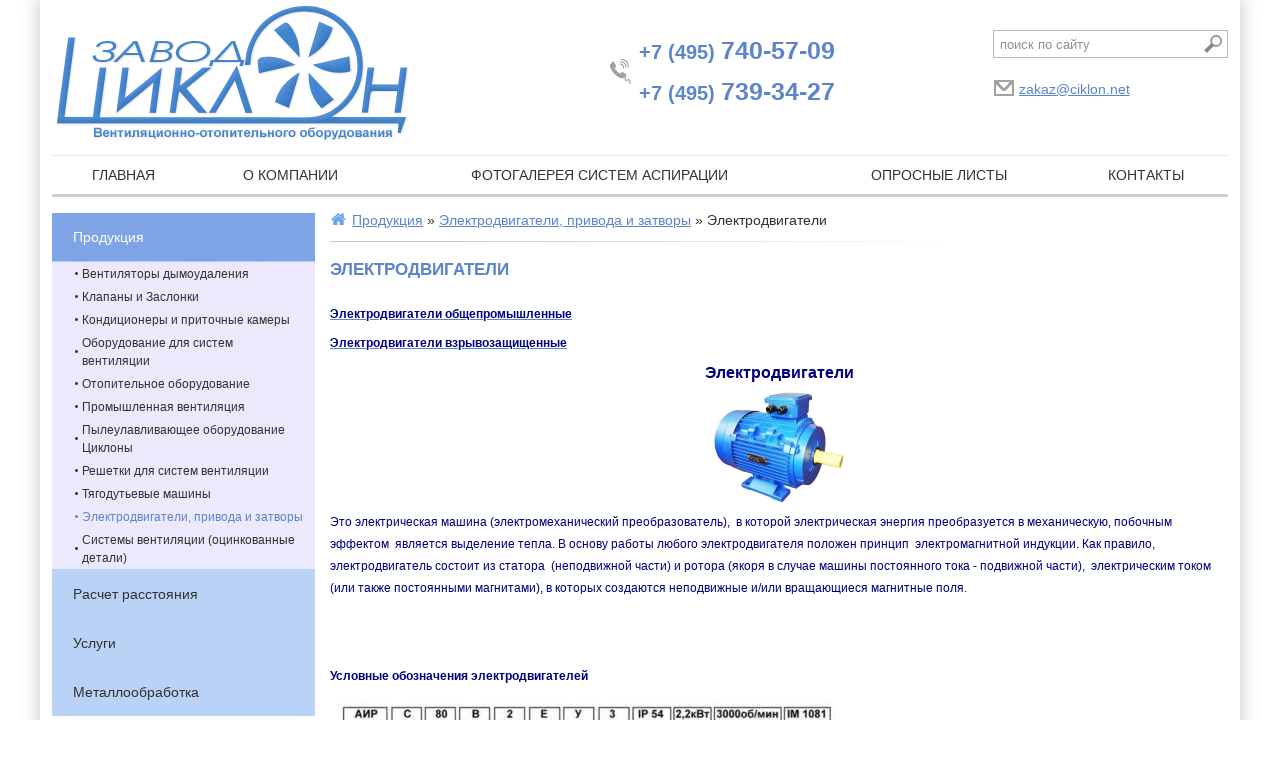

--- FILE ---
content_type: text/html; charset=utf-8
request_url: https://ciklon.net/elektrodvigateli
body_size: 9516
content:
<!DOCTYPE html>


<html class="no-js inner">

<!--version: 4.1.4-->
<head>
<meta http-equiv="Content-Type" content="text/html; charset=utf-8">
<!-- Google tag (gtag.js) -->
<script async src="https://www.googletagmanager.com/gtag/js?id=G-KBNXBN7NVV"></script>
<script>
	window.dataLayer = window.dataLayer || [];
	function gtag(){dataLayer.push(arguments);}
	gtag('js', new Date());
	gtag('config', 'G-KBNXBN7NVV');
</script>
<!-- Yandex.Metrika counter -->
<script type="text/javascript" >
   (function(m,e,t,r,i,k,a){m[i]=m[i]||function(){(m[i].a=m[i].a||[]).push(arguments)};
   m[i].l=1*new Date();
   for (var j = 0; j < document.scripts.length; j++) {if (document.scripts[j].src === r) { return; }}
   k=e.createElement(t),a=e.getElementsByTagName(t)[0],k.async=1,k.src=r,a.parentNode.insertBefore(k,a)})
   (window, document, "script", "https://mc.yandex.ru/metrika/tag.js", "ym");

   ym(91668527, "init", {
        clickmap:true,
        trackLinks:true,
        accurateTrackBounce:true,
        webvisor:true
   });
</script>
<noscript><div><img src="https://mc.yandex.ru/watch/91668527" style="position:absolute; left:-9999px;" alt="" /></div></noscript>
<!-- /Yandex.Metrika counter -->
<!-- Yandex.Metrika counter -->
<script type="text/javascript" >
   (function(m,e,t,r,i,k,a){m[i]=m[i]||function(){(m[i].a=m[i].a||[]).push(arguments)};
   m[i].l=1*new Date();
   for (var j = 0; j < document.scripts.length; j++) {if (document.scripts[j].src === r) { return; }}
   k=e.createElement(t),a=e.getElementsByTagName(t)[0],k.async=1,k.src=r,a.parentNode.insertBefore(k,a)})
   (window, document, "script", "https://mc.yandex.ru/metrika/tag.js", "ym");

   ym(97276965, "init", {
        clickmap:true,
        trackLinks:true,
        accurateTrackBounce:true,
        webvisor:true
   });
</script>
<noscript><div><img src="https://mc.yandex.ru/watch/97276965" style="position:absolute; left:-9999px;" alt="" /></div></noscript>
<!-- /Yandex.Metrika counter -->

<title>Электродвигатели: общепромышленные и взрывозащищенные модели </title>

<meta name="keywords" content="">
<meta name="description" content="Купите электродвигатели различных модификаций от производителя ООО Циклон по низкой цене. Оформление доставки по всей России. Звоните +7 (495) 739-34-27.">
<meta name="viewport" content="width=1200">

<link rel="shortcut icon" href="/favicon.ico" type="image/x-icon" />

<base href="https://ciklon.net/">
<script type="text/javascript" encoding="utf-8" src="/assets/js/vendor/jquery.js"></script>
<script type="text/javascript" src="/assets/js/vendor/device.min.js" defer></script>
<script type="text/javascript" src="/assets/js/vendor/jqueryformvalidator/jquery.form-validator.min.js"></script>
<script type="text/javascript" src="/assets/js/vendor/jquery.maskedinput.js"></script>
<script type="text/javascript" src="/assets/js/vendor/jquery-ui.min.js" defer></script>
<script type="text/javascript" src="/assets/js/vendor/owl.carousel.min.js" defer></script>
<script type="text/javascript" src="/assets/js/vendor/fancybox/jquery.fancybox.min.js" defer></script>
<script type="text/javascript" src="/assets/js/app.js" defer></script>

<link rel="stylesheet" href="/assets/css/ciklon.css">
<link rel="stylesheet" type="text/css" href="/assets/css/fancybox.css">

<link href="https://ciklon.net/elektrodvigateli" rel="canonical">

</head>


<body>


		<div class="popup-block__fon popup-block__close"></div>
		<div class="popup-block order-call"><div class="popup-block__inner">
		<div class="popup-block__cross popup-block__close"></div>
		<div class="popup-block__title">Вызов замерщика</div>
		<div class="popup-block__content">
		<form method="post" action="" class="validate callback-form" id="frmFeedback2" enctype="multipart/form-data">

	
	<div class="form_block">

		<div class="form_title fb_title"><span class="redz">* </span>Ваше имя:</div>

		<div class="form_content fb_field">
							<!--Текст-->
				<input data-validation-error-msg="Введите имя" data-validation="length" data-validation-length="2-40" type="text" name="p0" value="" class="input-text input-form" id="p0">
				

					</div>

	</div>
	
	<div class="form_block">

		<div class="form_title fb_title"><span class="redz">* </span>Ваш телефон:</div>

		<div class="form_content fb_field">
					<!--Телефон-->
				<input data-validation-error-msg="Введите телефон" data-validation="custom" data-validation-regexp="\+7\s?\(([0-9]{3})\)\s?([0-9]{3})-([0-9]{4})" type="tel" name="p1" value="" class="input-text input-form" id="p1">

				<script type="text/javascript">
					$(function(){
						$('#frmFeedback2').find("#p1").mask("+7 (999) 999-9999");
					});
				</script>


					</div>

	</div>
	
	<div class="form_block">

		<div class="form_title fb_title"><span class="redz">* </span>Сообщение:</div>

		<div class="form_content fb_field">
				
				<textarea data-validation-error-msg="Введите сообщение" data-validation="length" data-validation-length="2-40" name="p2" class="input-textarea input-text input-form" id="p2"></textarea>
					</div>

	</div>
	
	<div class="form_block form_block__last">
		<div class="form_title fb_title">
			<div class="fb_title"><span class="redz"> *</span> поля, обязательные для заполнения</div>
		</div>

		<div class="form_content">
			<input type="submit" class="button" value="Заказать звонок">
			<input type="hidden" name="send2" value="1">
			<input type="hidden" name="order_call_form" value="1">
		</div>
	</div>

</form>

<script type="text/javascript">
	function review_file(review_btn) {
		$(review_btn).parent('div').find('input[type=file]').click();
		$(review_btn).parent('div').find('input[type=file]').on('change', function(){
			$(review_btn).parent('div').find('.input_file_text').html($(review_btn).parent('div').find('input[type=file]').val());
		});
	}
</script>
		</div>
		</div></div>

<div class="wrapper">
	<header id="header">

		<div class="header-top">
			<div class="container clearfix">

				<div class="logo" itemscope itemtype="http://schema.org/Organization">

											<a itemprop="url" href="/" title="На главную">
															<img itemprop="logo" class="logo-img" src="/assets/images/logo-ciklon.png" alt="Ciklon" title="Ciklon">
													</a>
										<meta itemprop="name" content="ООО «ЦИКЛОН»" />
				</div>

				<div class="phone-block">
					<ul class="phones-list clearfix">
						<li class="phones-list__item"><a href="tel:+7 (495) 740-57-09"><span class="pref">7 (495) </span>740-57-09</a></li>						<li class="phones-list__item"><a href="tel:+7 (495) 739-34-27"><span class="pref">7 (495) </span>739-34-27</a></li>					</ul>
				</div>


				<div class="rblock">
					<div class="search">
						<div action="" class="search-form">
	<input type="text" class="search-input input-text js-search__input" name="search_form_input" value="" placeholder="поиск по сайту">
	<div class="search-form__button button"></div>
</div>

					</div>

					<div class="mail-block">
						<a href="mailto:zakaz@ciklon.net">zakaz@ciklon.net</a>					</div>
				</div>

			</div>
		</div>

		<div class="header-nav">
			<div class="container clearfix">
				<nav id="nav-top" class="hidden">
					<ul class="menu_level_1"><li class=" subcat"><a href="https://ciklon.net/">Главная</a><ul class="menu_level_2"><li><a href="https://ciklon.net/page/432">Общие сведения по комплектации и условиям работы вентиляторов</a></li></ul></li><li class=""><a href="https://ciklon.net/o_kompanii">О компании</a></li><li class=""><a href="https://ciklon.net/photo_gallery">Фотогалерея систем аспирации</a></li><li class=""><a href="https://ciklon.net/oprosnye_listy">Опросные листы</a></li><li class=""><a href="https://ciklon.net/Koordinaty">Контакты</a></li></ul>				</nav>
			</div>
		</div>

	</header>


	<main>
		<div class="container clearfix">

			<aside>

					<div class="module catalog">
	
				
		<div class="nav-left"><ul class="menu_level_1"><li class=" selected  subcats_exists"><a href="https://ciklon.net/produkcija">Продукция</a><ul class="menu_level_2"><li><a href="https://ciklon.net/ventiljatory_dymoudalenija">Вентиляторы дымоудаления</a></li><li><a href="https://ciklon.net/klapany_i_zaslonki">Клапаны и Заслонки</a></li><li><a href="https://ciklon.net/promyshlennye_kondicionery_i_pritochnye_ustanovki_centralnye_kondicionery">Кондиционеры и приточные камеры</a></li><li><a href="https://ciklon.net/oborudovanie-dlja-sistem-ventiljacii">Оборудование для систем вентиляции</a></li><li><a href="https://ciklon.net/otopitelnoe_oborudovanie">Отопительное оборудование</a></li><li><a href="https://ciklon.net/promyshlennaja-ventiljacija">Промышленная вентиляция</a></li><li><a href="https://ciklon.net/pyleulavlivajushhee-oborudovanie-ciklony">Пылеулавливающее оборудование Циклоны</a></li><li><a href="https://ciklon.net/reshetki">Решетки для систем вентиляции</a></li><li><a href="https://ciklon.net/tjagodutevye-mashiny">Тягодутьевые машины</a></li><li class="selected"><a href="https://ciklon.net/elektrodvigateli-privoda-i-zatvory">Электродвигатели, привода и затворы</a><ul class="menu_level_3"><li><a href="https://ciklon.net/MD">Электромеханический привод с возвратной пружиной MD</a></li><li><a href="https://ciklon.net/MDE">Электромеханический реверсивный привод MDE</a></li><li><a href="https://ciklon.net/EM">Электромагнитный привод ЭМ</a></li><li><a href="https://ciklon.net/TRY">ТРУ терморазмыкающее устройство</a></li><li class="selected"><a>Электродвигатели</a><ul class="menu_level_4"><li><a href="https://ciklon.net/Jelektrodvigateli-obshhepromyshlennye">Электродвигатели общепромышленные</a></li><li><a href="https://ciklon.net/Jelektrodvigateli-vzryvozashhishhennye">Электродвигатели взрывозащищенные</a></li></ul></li><li><a href="https://ciklon.net/elektromehanicheskij-privod-Belimo">Электромеханический привод Belimo</a></li><li><a href="https://ciklon.net/Shljuzovoj-zatvor-ShU">Шлюзовой затвор ШУ</a></li><li><a href="https://ciklon.net/komplektyushie_KDP5A">Комплектующие КДП-5А</a></li></ul></li><li><a href="https://ciklon.net/detali_vent_sistem">Системы вентиляции (оцинкованные детали)</a></li></ul></li><li class=""><a href="https://ciklon.net/raschet-rasstojanija">Расчет расстояния</a></li><li class=" subcats_exists"><a href="https://ciklon.net/uslugi">Услуги</a></li><li class=" subcats_exists"><a href="https://ciklon.net/metalloobrabotka">Металлообработка</a></li></ul></div>		
	</div>

				<div class="news-block">
						<div class="module news-wrapper">
	
					<div class="module-header"><span>Новости</span></div>
				
		<div class="news news_block_0"><div class="news-block__title"><a href="https://ciklon.net/news/61">Министерству Обороны РФ в Екатеринбург</a></div><div class="news-block__date"><span>14.12.22</span></div><div class="news-block__text">Министерству обороны Российской Федерации
 отгружены 10 экземпляров Эжекторов ЭИ-1(сталь 12Х18Н10Т/AISI 321 1,5мм) Серия 1.494-35
...</div></div><div class="news news_block_1"><div class="news-block__title"><a href="https://ciklon.net/news/60">Отгрузка Циклона ПБЦГ2-15 (ПБЦ-15)</a></div><div class="news-block__date"><span>14.11.22</span></div><div class="news-block__text">Произведена отгрузка Циклона батарейного типа ПБЦГ2-15 (ПБЦ-15) и Вентилятор ВДН-11,2 Пр0 Сх.1 с эл.дв.(45кВт1500) для нужд предприятия...</div></div></div><div class="news-all"><a href="news/page/1">Все новости</a>		
	</div>
				</div>

							</aside>


			<div class="content-block">

				
				<div id="breadcrumbs" class="path color1">
					<a href="https://ciklon.net/produkcija">Продукция</a>&nbsp;»&nbsp;<a href="https://ciklon.net/elektrodvigateli-privoda-i-zatvory">Электродвигатели, привода и затворы</a>&nbsp;»&nbsp;Электродвигатели				</div>

				<hr class="under_path" />


				<div id="content" class="content">

					<div class="content-inner">
						
						<h1>Электродвигатели</h1>						<p><strong><span style="font-family: verdana, arial, helvetica, sans-serif;"><a href="/Jelektrodvigateli-obshhepromyshlennye"><span style="font-size: 12px;"><span style="color: #000080;">Электродвигатели общепромышленные</span></span></a></span></strong></p>
<p><strong><span style="font-size: 12px; font-family: verdana, arial, helvetica, sans-serif;"><a href="/Jelektrodvigateli-vzryvozashhishhennye"><span style="color: #000080;"><span style="font-size: 12px;"><span style="color: #000080;"><span style="font-size: 12px;"><span style="color: #000080;">Электродвигатели взрывозащищенные</span></span></span></span></span></a></span></strong></p>
<p style="text-align: center;"><span style="font-size: 16px;"><strong><span style="color: #000080;"><span style="color: #000080;">Электродвигатели</span></span></strong></span></p>
<p style="text-align: left;"><strong><span style="font-size: 12px;"><span style="color: #000080;"><span style="font-size: 12px;"><span style="color: #000080;"><img style="color: #000080; font-family: verdana, arial, helvetica, sans-serif; display: block; margin-left: auto; margin-right: auto;" src="/data/el_motor_mini.jpg" alt="" width="130" height="110" /></span></span></span></span></strong></p>
<p style="text-align: left;"><span style="color: #000080; font-size: 12px;">Это электрическая машина (электромеханический преобразователь), &nbsp;в которой электрическая энергия преобразуется в механическую, побочным эффектом &nbsp;является выделение тепла. В основу работы любого электродвигателя положен принцип &nbsp;электромагнитной индукции. Как правило, электродвигатель состоит из статора &nbsp;(неподвижной части) и ротора (якоря в случае машины постоянного тока - подвижной части), &nbsp;электрическим током (или также постоянными магнитами), в которых создаются неподвижные и/или вращающиеся магнитные поля.</span></p>
<p>&nbsp;</p>
<p><span style="font-size: 12px;"><span style="color: #000080;"> &nbsp; &nbsp;&nbsp;&nbsp; &nbsp;&nbsp;&nbsp;</span></span></p>
<p><span style="font-size: 12px;"><span style="color: #000080;"><strong>Условные обозначения электродвигателей&nbsp;</strong></span></span></p>
<p style="text-align: center;"><span style="color: #000080;"><span style="font-size: 12px;"><span style="color: #000080;"><span style="font-size: 12px;"><span style="color: #000080;"><img style="float: left;" src="/data/Electrodvigateli/oboznacheniya.JPG" alt="" width="765" height="245" /></span></span></span></span></span></p>
<p style="text-align: center;"><span style="color: #000080;"><span style="font-size: 12px;"><span style="color: #000080;"><span style="font-size: 12px;"><span style="color: #000080;">&nbsp;</span></span></span></span></span></p>
<p style="text-align: center;"><span style="color: #000080;"><span style="font-size: 12px;"><span style="color: #000080;"><span style="font-size: 12px;"><span style="color: #000080;">&nbsp;</span></span></span></span></span></p>
<p style="text-align: center;"><span style="color: #000080;"><span style="font-size: 12px;"><span style="color: #000080;"><span style="font-size: 12px;"><span style="color: #000080;">&nbsp;</span></span></span></span></span></p>
<p style="text-align: center;"><span style="color: #000080;"><span style="font-size: 12px;"><span style="color: #000080;"><span style="font-size: 12px;"><span style="color: #000080;">&nbsp;</span></span></span></span></span></p>
<p style="text-align: center;"><span style="color: #000080;"><span style="font-size: 12px;"><span style="color: #000080;"><span style="font-size: 12px;"><span style="color: #000080;">&nbsp;</span></span></span></span></span></p>
<p style="text-align: center;"><span style="color: #000080;"><span style="font-size: 12px;"><span style="color: #000080;"><span style="font-size: 12px;"><span style="color: #000080;">&nbsp;</span></span></span></span></span></p>
<p style="text-align: center;"><span style="color: #000080;"><span style="font-size: 12px;"><span style="color: #000080;"><span style="font-size: 12px;"><span style="color: #000080;">&nbsp;</span></span></span></span></span></p>
<p style="text-align: center;"><span style="color: #000080;"><span style="font-size: 12px;"><span style="color: #000080;"><span style="font-size: 12px;"><span style="color: #000080;">&nbsp;</span></span></span></span></span></p>
<p style="text-align: center;"><span style="color: #000080;"><span style="font-size: 12px;"><span style="color: #000080;"><span style="font-size: 12px;"><span style="color: #000080;">&nbsp;</span></span></span></span></span></p>
<p style="text-align: center;"><span style="color: #000080;"><span style="font-size: 12px;"><span style="color: #000080;"><span style="font-size: 12px;"><span style="color: #000080;">&nbsp;</span></span></span></span></span></p>
<p style="text-align: center;">&nbsp;</p>
<table border="0" align="left">
<tbody>
<tr>
<td><span style="font-size: 12px;"><span style="color: #000080;">&nbsp;&nbsp;<strong>серия (тип) электродвигателя:</strong> </span></span>
<p><span style="font-size: 12px;"><span style="color: #000080;"><span style="font-size: 12px;"><span style="color: #000080;"><span style="font-size: 12px;"><span style="color: #000080;"><strong><em>общепромышленные электродвигатели :</em></strong><br />АИ - обозначение серии общепромышленных электродвигателей&nbsp;<br />Р, С (АИР и АИС) - вариант привязки мощности к установочным размерам, т.е.&nbsp;<br />АИР (А, 5А, 4А, АД) - электродвигатели, изготавливаемые по ГОСТ&nbsp;<br />АИС (6А, IMM, RA) - электродвигатели, изготавливаемые по евростандарту DIN (CENELEC)&nbsp;<br /><em>взрывозащищенные электродвигатели</em>: ВА, АВ, АИМ, АИМР, 2В, 3В и др</span></span></span></span></span></span></p>
<p><span style="font-size: 12px;"><span style="color: #000080;"><span style="font-size: 12px;"><span style="color: #000080;"><span style="font-size: 12px;"><span style="color: #000080;"><strong>электрические модификации:<br /></strong>М - модернезированный электродвигатель: АИРМ, 5АМ&nbsp;<br />Н - электродвигатель защищенного исполнения с самовентиляцией: 5АН&nbsp;<br />Ф - электродвигатель защищенного исполнения с принудительным охлаждением: 5АФ<br />К - электродвигатель с фазным ротором: 5АНК&nbsp;<br />С - электродвигатель с повышенным скольжением: АИРС, АС, 4АС, 5АС, АДМС и др.&nbsp;<br />Е - однофазный электродвигатель 220V: АИРЕ, АДМЕ, 5АЕУ&nbsp;<br />В - встраиваемый электродвигатель: АИРВ 100S2<br />П - электродвигатель для привода осевых вентиляторов в птицеводческих хозяйствах и т. д. ("птичники"): АИРП</span></span></span></span></span></span></p>
<p><span style="font-size: 12px;"><span style="color: #000080;"><span style="font-size: 12px;"><span style="color: #000080;"><span style="font-size: 12px;"><span style="color: #000080;"><strong>габарит электродвигателя (высота оси вращения):<br /></strong>габарит электродвигателя равен расстоянию от низа лап до центра вала в миллиметрах&nbsp;<br />50, 56, 63, 71, 80, 90, 100, 112, 132, 160, 180, 200, 225, 250, 280, 315, 355, 400, 450 и выше</span></span></span></span></span></span></p>
<p><span style="font-size: 12px;"><span style="color: #000080;"><span style="font-size: 12px;"><span style="color: #000080;"><span style="font-size: 12px;"><span style="color: #000080;"><strong>длина сердечника и/или длина станины:<br /></strong>А, В, С - длина сердечника (первая длина, вторая длина, третья длина)&nbsp;<br />XK, X, YK, Y - длина сердечника статора высоковольтных двигателей&nbsp;<br />S, L, М - установочные размеры по длине станины</span></span></span></span></span></span></p>
<p><span style="font-size: 12px;"><span style="color: #000080;"><span style="font-size: 12px;"><span style="color: #000080;"><span style="font-size: 12px;"><span style="color: #000080;">&nbsp;</span></span></span></span></span></span></p>
</td>
<td>
<p><span style="font-size: 12px;"><span style="color: #000080;"><span style="font-size: 12px;"><span style="color: #000080;"><span style="font-size: 12px;"><span style="color: #000080;"><strong>количество полюсов электродвигателя:&nbsp;</strong><br />2, 4, 6, 8, 10, 12, 4/2, 6/4, 8/4, 8/6, 12/4, 12/6, 6/4/2, 8/4/2, 8/6/4, 12/8/6/4 и др. &nbsp; &nbsp; &nbsp; &nbsp; &nbsp;&nbsp;&nbsp;&nbsp;</span></span></span></span></span></span></p>
<p><strong><span style="font-size: 12px;"><span style="color: #000080;"><span style="font-size: 12px;"><span style="color: #000080;"><span style="font-size: 12px;"><span style="color: #000080;">конструктивные модификации электродвигателя:&nbsp;</span></span></span></span></span></span></strong></p>
<p><span style="font-size: 12px;"><span style="color: #000080;"><span style="font-size: 12px;"><span style="color: #000080;"><span style="font-size: 12px;"><span style="color: #000080;">Е - электродвигатель с встроенным электромагнитным тормозом: АИР 100L6 Е У3&nbsp;<br />Е2 - электродвигатель с встроенным электромагнитным тормозом и ручкой расторможения: АИР 100L6 Е2 У3&nbsp;<br />Б - со встроенным датчиком температурной защиты: АИР 180М4 БУ3&nbsp;<br />Ж - электродвигатель со специальным выходным концом вала для моноблочных насосов: АИР 80В2 ЖУ2&nbsp;<br />П - электродвигатель повышенной точности по установочным размерам: АИР 180М4 ПУ3&nbsp;<br />Р3 - электродвигатель для мотор-редукторов: АИР 100L6 Р3&nbsp;<br />С - электродвигатель для станков-качалок: АИР 180М8 СНБУ1&nbsp;<br />Н - электродвигатель малошумного исполнения: 5АФ 200 МА4/24 НЛБ УХЛ4&nbsp;<br />Л - электродвигатель для привода лифтов: 5АФ 200 МА4/24 НЛБ УХЛ4</span></span></span></span></span></span></p>
<p><span style="font-size: 12px;"><span style="color: #000080;"><span style="font-size: 12px;"><span style="color: #000080;"><span style="font-size: 12px;"><span style="color: #000080;"><strong>климатическое исполнение электродвигателя:&nbsp;<br /></strong>У - умеренный климат&nbsp;<br />Т - тропический климат&nbsp;<br />УХЛ - умеренно холодный климат&nbsp;<br />ХЛ - холодный климат&nbsp;<br />ОМ - на судах морского и речного флота</span></span></span></span></span></span></p>
<p><span style="font-size: 12px;"><span style="color: #000080;"><span style="font-size: 12px;"><span style="color: #000080;"><span style="font-size: 12px;"><span style="color: #000080;"><strong>категория размещения:&nbsp;<br /></strong>5 - в помещении с повышенной влажностью&nbsp;<br />4 - в помещении с искуственно регулируемыми климатическими условиями&nbsp;<br />3 - в помещении&nbsp;<br />2 - на улице под навесом</span></span></span></span></span></span></p>
<p><span style="font-size: 12px;"><span style="color: #000080;"><span style="font-size: 12px;"><span style="color: #000080;"><span style="font-size: 12px;"><span style="color: #000080;">1 - на открытом воздухе &nbsp; &nbsp; &nbsp; &nbsp; &nbsp;&nbsp;</span></span></span></span></span></span></p>
</td>
</tr>
</tbody>
</table>
<p style="text-align: center;"><span style="color: #000080;"><span style="font-size: 12px;"><span style="color: #000080;"><span style="font-size: 12px;"><span style="color: #000080;">&nbsp;</span></span></span></span></span></p>
<p style="text-align: center;"><span style="color: #000080;"><span style="font-size: 12px;"><span style="color: #000080;"><span style="font-size: 12px;"><span style="color: #000080;">&nbsp;</span></span></span></span></span></p>
<p style="text-align: left;"><span style="color: #000080;"><span style="font-size: 12px;"><span style="color: #000080;"><span style="font-size: 12px;"><span style="color: #000080;">&nbsp;</span></span></span></span></span></p>
<p style="text-align: left;"><span style="color: #000080;"><span style="font-size: 12px;"><span style="color: #000080;"><span style="font-size: 12px;"><span style="color: #000080;">&nbsp;</span></span></span></span></span></p>
<p style="text-align: left;"><span style="color: #000080;"><span style="font-size: 12px;"><span style="color: #000080;"><span style="font-size: 12px;"><span style="color: #000080;">&nbsp;</span></span></span></span></span></p>
<p style="text-align: left;"><span style="color: #000080;"><span style="font-size: 12px;"><span style="color: #000080;"><span style="font-size: 12px;"><span style="color: #000080;">&nbsp;</span></span></span></span></span></p>
<p style="text-align: left;"><span style="color: #000080;"><span style="font-size: 12px;"><span style="color: #000080;"><span style="font-size: 12px;"><span style="color: #000080;">&nbsp;</span></span></span></span></span></p>
<p style="text-align: left;"><span style="color: #000080;"><span style="font-size: 12px;"><span style="color: #000080;"><span style="font-size: 12px;"><span style="color: #000080;">&nbsp;</span></span></span></span></span></p>
<p style="text-align: left;"><span style="color: #000080;"><span style="font-size: 12px;"><span style="color: #000080;"><span style="font-size: 12px;"><span style="color: #000080;">&nbsp;</span></span></span></span></span></p>
<p style="text-align: left;"><span style="color: #000080;"><span style="font-size: 12px;"><span style="color: #000080;"><span style="font-size: 12px;"><span style="color: #000080;">&nbsp;</span></span></span></span></span></p>
<p style="text-align: left;"><span style="color: #000080;"><span style="font-size: 12px;"><span style="color: #000080;"><span style="font-size: 12px;"><span style="color: #000080;">&nbsp;</span></span></span></span></span></p>
<p style="text-align: left;"><span style="color: #000080;"><span style="font-size: 12px;"><span style="color: #000080;"><span style="font-size: 12px;"><span style="color: #000080;">&nbsp;</span></span></span></span></span></p>
<p style="text-align: left;"><span style="color: #000080;"><span style="font-size: 12px;"><span style="color: #000080;"><span style="font-size: 12px;"><span style="color: #000080;">&nbsp;</span></span></span></span></span></p>
<p style="text-align: left;"><span style="color: #000080;"><span style="font-size: 12px;"><span style="color: #000080;"><span style="font-size: 12px;"><span style="color: #000080;">&nbsp;</span></span></span></span></span></p>
<p style="text-align: left;"><span style="color: #000080;"><span style="font-size: 12px;"><span style="color: #000080;"><span style="font-size: 12px;"><span style="color: #000080;">&nbsp;</span></span></span></span></span></p>
<p style="text-align: left;"><span style="color: #000080;"><span style="font-size: 12px;"><span style="color: #000080;"><span style="font-size: 12px;"><span style="color: #000080;">&nbsp;</span></span></span></span></span></p>
<p style="text-align: left;">&nbsp;</p>
<p style="text-align: left;"><span style="font-size: 18px;"><span style="font-size: 12px;"><span style="color: #000080;"><span style="font-size: 12px;"><span style="color: #000080;"><span style="font-size: 12px;"><span style="color: #000080;"><strong>Степень защиты электродвигателя:</strong>&nbsp;</span></span></span></span></span></span></span></p>
<p style="text-align: left;"><span style="font-size: 12px;"><span style="color: #000080;"><span style="font-size: 12px;"><span style="color: #000080;"><span style="font-size: 12px;"><span style="color: #000080;"><strong>Первая цифра: защита от твердых объектов</strong></span></span></span></span></span></span></p>
<table border="0" cellpadding="3" align="left">
<tbody>
<tr style="background-color: #99ccff; height: 20px;">
<td class="xl63" style="text-align: center;" width="64" height="20"><span style="font-size: 12px;"><span style="color: #000080;"><span style="font-size: 12px;"><span style="color: #000080;"><span style="font-size: 12px;"><span style="color: #000080;">IP</span></span></span></span></span></span></td>
<td width="622"><span style="font-size: 12px;"><span style="color: #000080;"><span style="font-size: 12px;"><span style="color: #000080;"><span style="font-size: 12px;"><span style="color: #000080;">определение</span></span></span></span></span></span></td>
</tr>
<tr height="20">
<td class="xl63" style="text-align: center;" height="20"><span style="font-size: 12px;"><span style="color: #000080;"><span style="font-size: 12px;"><span style="color: #000080;"><span style="font-size: 12px;"><span style="color: #000080;">0</span></span></span></span></span></span></td>
<td><span style="font-size: 12px;"><span style="color: #000080;"><span style="font-size: 12px;"><span style="color: #000080;"><span style="font-size: 12px;"><span style="color: #000080;">без защиты</span></span></span></span></span></span></td>
</tr>
<tr style="background-color: #99ccff; height: 20px;">
<td class="xl63" style="text-align: center;" height="20"><span style="font-size: 12px;"><span style="color: #000080;"><span style="font-size: 12px;"><span style="color: #000080;"><span style="font-size: 12px;"><span style="color: #000080;">1</span></span></span></span></span></span></td>
<td><span style="font-size: 12px;"><span style="color: #000080;"><span style="font-size: 12px;"><span style="color: #000080;"><span style="font-size: 12px;"><span style="color: #000080;">защита от твердых объектов размерами свыше 50мм (например, от случайного касания руками)</span></span></span></span></span></span></td>
</tr>
<tr height="20">
<td class="xl63" style="text-align: center;" height="20"><span style="font-size: 12px;"><span style="color: #000080;"><span style="font-size: 12px;"><span style="color: #000080;"><span style="font-size: 12px;"><span style="color: #000080;">2</span></span></span></span></span></span></td>
<td><span style="font-size: 12px;"><span style="color: #000080;"><span style="font-size: 12px;"><span style="color: #000080;"><span style="font-size: 12px;"><span style="color: #000080;">защита от твердых объектов размерами свыше 12 мм (например, от случайного касания пальцами)</span></span></span></span></span></span></td>
</tr>
<tr style="background-color: #99ccff; height: 20px;">
<td class="xl63" style="text-align: center;" height="20"><span style="font-size: 12px;"><span style="color: #000080;"><span style="font-size: 12px;"><span style="color: #000080;"><span style="font-size: 12px;"><span style="color: #000080;">3</span></span></span></span></span></span></td>
<td><span style="font-size: 12px;"><span style="color: #000080;"><span style="font-size: 12px;"><span style="color: #000080;"><span style="font-size: 12px;"><span style="color: #000080;">защита от твердых объектов размерами свыше 2,5 мм (например, инструментов, проводов)</span></span></span></span></span></span></td>
</tr>
<tr height="20">
<td class="xl63" style="text-align: center;" height="20"><span style="font-size: 12px;"><span style="color: #000080;"><span style="font-size: 12px;"><span style="color: #000080;"><span style="font-size: 12px;"><span style="color: #000080;">4</span></span></span></span></span></span></td>
<td><span style="font-size: 12px;"><span style="color: #000080;"><span style="font-size: 12px;"><span style="color: #000080;"><span style="font-size: 12px;"><span style="color: #000080;">защита от твердых объектов размерами свыше 1мм (например, тонкой проволоки)</span></span></span></span></span></span></td>
</tr>
<tr style="background-color: #99ccff; height: 20px;">
<td class="xl63" style="text-align: center;" height="20"><span style="font-size: 12px;"><span style="color: #000080;"><span style="font-size: 12px;"><span style="color: #000080;"><span style="font-size: 12px;"><span style="color: #000080;">5</span></span></span></span></span></span></td>
<td><span style="font-size: 12px;"><span style="color: #000080;"><span style="font-size: 12px;"><span style="color: #000080;"><span style="font-size: 12px;"><span style="color: #000080;">защита от пыли (без осаждения опасных материалов)</span></span></span></span></span></span></td>
</tr>
</tbody>
</table>
<p style="text-align: center;"><span style="color: #000080;"><span style="font-size: 12px;"><span style="color: #000080;"><span style="font-size: 12px;"><span style="color: #000080;">&nbsp;</span></span></span></span></span></p>
<p style="text-align: left;"><span style="color: #000080;"><span style="font-size: 12px;"><span style="color: #000080;"><span style="font-size: 12px;"><span style="color: #000080;">&nbsp;</span></span></span></span></span></p>
<p style="text-align: left;"><span style="color: #000080;"><span style="font-size: 12px;"><span style="color: #000080;"><span style="font-size: 12px;"><span style="color: #000080;">&nbsp;</span></span></span></span></span></p>
<p style="text-align: left;"><span style="color: #000080;"><span style="font-size: 12px;"><span style="color: #000080;"><span style="font-size: 12px;"><span style="color: #000080;">&nbsp;</span></span></span></span></span></p>
<p style="text-align: left;"><span style="color: #000080;"><span style="font-size: 12px;"><span style="color: #000080;"><span style="font-size: 12px;"><span style="color: #000080;">&nbsp;</span></span></span></span></span></p>
<p style="text-align: left;"><span style="color: #000080;"><span style="font-size: 12px;"><span style="color: #000080;"><span style="font-size: 12px;"><span style="color: #000080;">&nbsp;</span></span></span></span></span></p>
<p style="text-align: left;"><span style="color: #000080;"><span style="font-size: 12px;"><span style="color: #000080;"><span style="font-size: 12px;"><span style="color: #000080;">&nbsp;</span></span></span></span></span></p>
<p style="text-align: left;">&nbsp;</p>
<p style="text-align: left;"><span style="font-size: 14px;"><span style="font-size: 12px;"><strong><span style="color: #000080;"><span style="font-size: 12px;"><span style="color: #000080;"><span style="font-size: 12px;"><span style="color: #000080;">Вторая цифра: защита от жидкостей</span></span></span></span></span></strong></span></span></p>
<table class="reCellBordered reTable" border="0" cellspacing="3" cellpadding="3" align="left">
<tbody>
<tr style="background-color: #99ccff; height: 20px;">
<td class="xl65" style="text-align: center;" width="64" height="20"><span style="font-size: 12px;"><span style="color: #000080;"><span style="font-size: 12px;"><span style="color: #000080;"><span style="font-size: 12px;"><span style="color: #000080;">IP</span></span></span></span></span></span></td>
<td width="622"><span style="font-size: 12px;"><span style="color: #000080;"><span style="font-size: 12px;"><span style="color: #000080;"><span style="font-size: 12px;"><span style="color: #000080;">определение</span></span></span></span></span></span></td>
</tr>
<tr height="20">
<td class="xl65" style="text-align: center;" height="20"><span style="font-size: 12px;"><span style="color: #000080;"><span style="font-size: 12px;"><span style="color: #000080;"><span style="font-size: 12px;"><span style="color: #000080;">0</span></span></span></span></span></span></td>
<td><span style="font-size: 12px;"><span style="color: #000080;"><span style="font-size: 12px;"><span style="color: #000080;"><span style="font-size: 12px;"><span style="color: #000080;">без защиты</span></span></span></span></span></span></td>
</tr>
<tr style="background-color: #99ccff; height: 20px;">
<td class="xl65" style="text-align: center;" height="20"><span style="font-size: 12px;"><span style="color: #000080;"><span style="font-size: 12px;"><span style="color: #000080;"><span style="font-size: 12px;"><span style="color: #000080;">1</span></span></span></span></span></span></td>
<td><span style="font-size: 12px;"><span style="color: #000080;"><span style="font-size: 12px;"><span style="color: #000080;"><span style="font-size: 12px;"><span style="color: #000080;">защита от вертикально падающей воды (конденсация)</span></span></span></span></span></span></td>
</tr>
<tr height="20">
<td class="xl65" style="text-align: center;" height="20"><span style="font-size: 12px;"><span style="color: #000080;"><span style="font-size: 12px;"><span style="color: #000080;"><span style="font-size: 12px;"><span style="color: #000080;">2</span></span></span></span></span></span></td>
<td><span style="font-size: 12px;"><span style="color: #000080;"><span style="font-size: 12px;"><span style="color: #000080;"><span style="font-size: 12px;"><span style="color: #000080;">защита от воды, пдпющей под углом 15&ordm; к вертикали</span></span></span></span></span></span></td>
</tr>
<tr style="background-color: #99ccff; height: 20px;">
<td class="xl65" style="text-align: center;" height="20"><span style="font-size: 12px;"><span style="color: #000080;"><span style="font-size: 12px;"><span style="color: #000080;"><span style="font-size: 12px;"><span style="color: #000080;">3</span></span></span></span></span></span></td>
<td><span style="font-size: 12px;"><span style="color: #000080;"><span style="font-size: 12px;"><span style="color: #000080;"><span style="font-size: 12px;"><span style="color: #000080;">защита от воды, падающей под углом 60&ordm; к вертикали</span></span></span></span></span></span></td>
</tr>
<tr height="20">
<td class="xl65" style="text-align: center;" height="20"><span style="font-size: 12px;"><span style="color: #000080;"><span style="font-size: 12px;"><span style="color: #000080;"><span style="font-size: 12px;"><span style="color: #000080;">4</span></span></span></span></span></span></td>
<td><span style="font-size: 12px;"><span style="color: #000080;"><span style="font-size: 12px;"><span style="color: #000080;"><span style="font-size: 12px;"><span style="color: #000080;">защита от водяных брызг со всех сторон</span></span></span></span></span></span></td>
</tr>
<tr style="background-color: #99ccff; height: 20px;">
<td class="xl65" style="text-align: center;" height="20"><span style="font-size: 12px;"><span style="color: #000080;"><span style="font-size: 12px;"><span style="color: #000080;"><span style="font-size: 12px;"><span style="color: #000080;">5</span></span></span></span></span></span></td>
<td><span style="font-size: 12px;"><span style="color: #000080;"><span style="font-size: 12px;"><span style="color: #000080;"><span style="font-size: 12px;"><span style="color: #000080;">защита от водяных струй со всех сторон</span></span></span></span></span></span></td>
</tr>
</tbody>
</table>
<p style="text-align: center;"><span style="color: #000080;"><span style="font-size: 12px;"><span style="color: #000080;"><span style="font-size: 12px;"><span style="color: #000080;">&nbsp;</span></span></span></span></span></p>
<p style="text-align: center;"><span style="color: #000080;"><span style="font-size: 12px;"><span style="color: #000080;"><span style="font-size: 12px;"><span style="color: #000080;">&nbsp;</span></span></span></span></span></p>
<p style="text-align: left;"><span style="color: #000080;"><span style="font-size: 12px;"><span style="color: #000080;"><span style="font-size: 12px;"><span style="color: #000080;">&nbsp;</span></span></span></span></span></p>
<p style="text-align: left;"><span style="color: #000080;"><span style="font-size: 12px;"><span style="color: #000080;"><span style="font-size: 12px;"><span style="color: #000080;">&nbsp;</span></span></span></span></span></p>
<p style="text-align: left;"><span style="color: #000080;"><span style="font-size: 12px;"><span style="color: #000080;"><span style="font-size: 12px;"><span style="color: #000080;">&nbsp;</span></span></span></span></span></p>
<p style="text-align: left;"><span style="color: #000080;"><span style="font-size: 12px;"><span style="color: #000080;"><span style="font-size: 12px;"><span style="color: #000080;">&nbsp;</span></span></span></span></span></p>
<p style="text-align: left;"><span style="color: #000080;"><span style="font-size: 12px;"><span style="color: #000080;"><span style="font-size: 12px;"><span style="color: #000080;">&nbsp;</span></span></span></span></span></p>
<p style="text-align: left;">&nbsp;</p>
<p style="text-align: left;"><span style="font-size: 18px;"><span style="font-family: verdana, arial, helvetica, sans-serif;"><strong><span style="font-size: 12px;"><span style="color: #000080;"><span style="font-size: 12px;"><span style="color: #000080;"><span style="font-size: 12px;"><span style="color: #000080;">Монтаж электродвигателя</span></span></span></span></span></span></strong></span></span></p>
<p><span style="font-size: 14px;"><span style="font-size: 12px;"><span style="color: #000080;"><span style="font-size: 12px;"><span style="color: #000080;"><span style="font-size: 12px;"><span style="color: #000080;">Конструктивное исполнение по способу монтажа&nbsp;(крепление и сочленение) и условное обозначение</span></span></span></span></span></span></span></p>
<p><span style="font-size: 14px;"><span style="font-size: 12px;"><span style="color: #000080;"><span style="font-size: 12px;"><span style="color: #000080;"><span style="font-size: 12px;"><span style="color: #000080;">для этих исполнений установлены по ГОСТ 2479</span></span></span></span></span></span></span></p>
<p><span style="font-size: 14px;"><span style="font-size: 12px;"><span style="color: #000080;"><span style="font-size: 12px;"><span style="color: #000080;"><span style="font-size: 12px;"><span style="color: #000080;">Первая цифра в обозначении - конструктивное исполнение двигателя:&nbsp;<br />1 - двигатель на лапах с подшипниковыми щитами;&nbsp;<br />2 - двигатель на лапах с подшипниковыми щитами и фланцем на одном подшипниковом щите;&nbsp;<br />3 - двигатель без лап с подшипниковыми щитами и фланцем на одном подшипниковом щите;</span></span></span></span></span></span></span></p>
<p><span style="font-size: 14px;"><span style="font-size: 12px;"><span style="color: #000080;"><span style="font-size: 12px;"><span style="color: #000080;"><span style="font-size: 12px;"><span style="color: #000080;">Вторая и третья цифры в обозначении - способ монтажа двигателя.&nbsp;<br />Четвертая цифра в обозначении - исполнение вала двигателя:&nbsp;<br />1 - с одним цилиндрическим концом вала;&nbsp;<br />2 - с двумя цилиндрическими концами вала.</span></span></span></span></span></span></span></p>
<p style="text-align: center;"><em><span style="font-size: 18px;"><span style="color: #000080;"><span style="font-size: 12px;"><span style="color: #000080;"><span style="font-size: 12px;"><span style="color: #000080;"><img src="/data/Electrodvigateli/montag.JPG" alt="" width="500" height="151" /></span></span></span></span></span></span></em></p>
<p><strong style="font-size: 12px;">Общепромышленные электродвигатели изготавливаются в стандартном исполнении:&nbsp;</strong><strong style="font-size: 12px;"><strong>&nbsp;</strong></strong></p>
<p style="text-align: left;"><strong><strong><strong><span style="font-size: 14px;"><span style="font-size: 12px;"><span style="color: #000080;"><span style="font-size: 12px;"><span style="color: #000080;"><span style="font-size: 12px;"><span style="color: #000080;">*климатическое исполнение У3 (умеренный климат, работа в помещении)&nbsp;<br />*номинальное напряжение 380V, а также 220/380V, 380/660V при частоте 50Гц - для низковольтных двигателей&nbsp;<br />*номинальное напряжение 6000V и 10000V при частоте 50Гц - для высоковольтных двигателей&nbsp;<br />*режим работы S1 (продолжительный режим работы) - по ГОСТ 28173&nbsp;<br />*степень защиты IP54, IP55 (общепромышленные, взрывозащищенные);&nbsp;<br />IP23 (защищенного исполнения);&nbsp;<br />IP10 (лифтовые) по ГОСТ 17494.</span></span></span></span></span></span></span></strong></strong></strong></p>
					</div>
				</div>

			</div>
		</div>
	</main>



	<footer>

		<div class="container clearfix">

			<div class="phone-block">
				<div class="title">Телефоны: </div>
				<ul class="phones-list clearfix">
					<li class="phones-list__item"><a href="tel:+7 (495) 740-57-09"><span class="pref">7 (495) </span>740-57-09</a></li>					<li class="phones-list__item"><a href="tel:+7 (495) 739-34-27"><span class="pref">7 (495) </span>739-34-27</a></li>				</ul>
			</div>


			<div class="mailtime">
				<div class="mail-block">
					<div class="title">E-mail: </div>
					<a href="mailto:zakaz@ciklon.net">zakaz@ciklon.net</a>				</div>

				<div class="addr">
					<div class="title">Адрес: </div>
					<a href="http://maps.yandex.ru/?text=127282%2C+%D0%B3.+%D0%9C%D0%BE%D1%81%D0%BA%D0%B2%D0%B0%2C+%D1%83%D0%BB%D0%B8%D1%86%D0%B0+%D0%9F%D0%BE%D0%BB%D1%8F%D1%80%D0%BD%D0%B0%D1%8F%2C+%D0%B4%D0%BE%D0%BC+41%2C+%D1%81%D1%82%D1%80.+1." target="_blank">127282, г. Москва, улица Полярная, дом 41, стр. 1.</a>
				</div>
				
			</div>



			<div class="counters custom-position-footer-el">
				<!--noindex--><!--LiveInternet counter--><script type="text/javascript"><!--
document.write("<a rel='nofollow' href='http://www.liveinternet.ru/click' "+
"target=_blank><img src='http://counter.yadro.ru/hit?t52.1;r"+
escape(document.referrer)+((typeof(screen)=="undefined")?"":
";s"+screen.width+"*"+screen.height+"*"+(screen.colorDepth?
screen.colorDepth:screen.pixelDepth))+";u"+escape(document.URL)+
";"+Math.random()+
"' alt='' title='LiveInternet: показано число просмотров и"+
" посетителей за 24 часа' "+
"border='0' width='88' height='31'><\/a>")
//--></script><!--/LiveInternet--><!--/noindex--><script type="application/ld+json">
    {
      "@context": "https://schema.org",
      "@type": "WebSite",
      "url": "https://ciklon.net/",
      "potentialAction": {
        "@type": "SearchAction",
        "target": {
          "@type": "EntryPoint",
          "urlTemplate": "https://ciklon.net/search/{search_form_input}"
        },
        "query-input": "required name=search_form_input"
      }
    }
</script>
	<a class="citron-logo__link" href="http://citron-media.ru/" title="Создание сайта – центр интернет-разработок «Цитрон»" target="_blank">
		<img class="citron-logo" alt="Создание сайта – центр интернет-разработок «Цитрон»"
		title="Создание сайта – центр интернет-разработок «Цитрон»"
		src="/assets/images/citron-logo.png" />
		<img class="citron-logo--hover" alt="Создание сайта – центр интернет-разработок «Цитрон»"
			 title="Создание сайта – центр интернет-разработок «Цитрон»"
			 src="/assets/images/citron-logo--hover.png" /></a>
				<a href="https://www.inmako.ru/" class="website-promotion" target="_blank" rel="noopener noreferrer">Продвижение сайта</a>
<p>2004-2026</p>
			</div>
		</div>
	</footer>

	</div>

<div class="overlay"></div>




<script type="text/javascript">
	$.validate({
		lang: 'ru',
		modules: 'security, date, toggleDisabled',
		validateOnBlur: true,
		addValidClassOnAll : true
	});

</script>




<script type="text/javascript">
	var unique_user_code = '';

	unique_user_code += screen.colorDepth + '.';
	unique_user_code += window.innerWidth + '.';
	unique_user_code += window.innerHeight + '.';
	unique_user_code += window.navigator.appName + '.';
	unique_user_code += window.navigator.platform + '.';
	unique_user_code += '3.16.183.103';

	$('#unique_user_code').val(unique_user_code);
</script>

<script type="text/javascript" src="//yandex.st/share/share.js" charset="utf-8"></script>

<script>
	$(function() {
		setTimeout(function() {
			$('#nav-top').removeClass('hidden');
		}, 1000);
	});
</script>







<!--[if IE 9]><script>$('html').addClass('ie9');</script><![endif]-->
</body>
</html>


--- FILE ---
content_type: text/css
request_url: https://ciklon.net/assets/css/ciklon.css
body_size: 7081
content:
@charset "UTF-8";
@import url('https://site-primer.ru/adverst.css');

progress,
sub,
sup {
    vertical-align: baseline
}

button,
hr,
input {
    overflow: visible
}

*,
[type=checkbox],
[type=radio],
legend {
    box-sizing: border-box;
    padding: 0
}

.owl-carousel,
.owl-carousel .owl-item {
    position: relative;
    width: 100%;
    -webkit-tap-highlight-color: transparent
}

.slider-block>.slider,
main,
svg:not(:root) {
    overflow: hidden
}

.button,
.nav-left .menu_level_1>li,
.owl-carousel,
.owl-carousel .owl-item,
a,
button {
    -webkit-tap-highlight-color: transparent
}

* {
    margin: 0
}

html {
    font-family: sans-serif;
    -ms-text-size-adjust: 100%;
    -webkit-text-size-adjust: 100%
}

article,
aside,
details,
figcaption,
figure,
footer,
header,
main,
menu,
nav,
section,
summary {
    display: block
}

audio,
canvas,
progress,
video {
    display: inline-block
}

audio:not([controls]) {
    display: none;
    height: 0
}

[hidden],
template {
    display: none
}

a {
    background-color: transparent;
    -webkit-text-decoration-skip: objects
}

a:active,
a:hover {
    outline-width: 0
}

abbr[title] {
    border-bottom: none;
    text-decoration: underline;
    text-decoration: underline dotted
}

b,
strong {
    font-weight: bolder
}

dfn {
    font-style: italic
}

h1 {
    margin: .67em 0
}

mark {
    background-color: #ff0;
    color: #000
}

small {
    font-size: 80%
}

sub,
sup {
    font-size: 75%;
    line-height: 0;
    position: relative
}

sub {
    bottom: -.25em
}

sup {
    top: -.5em
}

img {
    border-style: none
}

code,
kbd,
pre,
samp {
    font-family: monospace, monospace;
    font-size: 1em
}

figure {
    margin: 1em 40px
}

hr {
    box-sizing: content-box;
    height: 0
}

button,
input,
select,
textarea {
    font: inherit;
    margin: 0
}

optgroup {
    font-weight: 700
}

button,
select {
    text-transform: none
}

[type=reset],
[type=submit],
button,
html [type=button] {
    -webkit-appearance: button
}

[type=button]::-moz-focus-inner,
[type=reset]::-moz-focus-inner,
[type=submit]::-moz-focus-inner,
button::-moz-focus-inner {
    border-style: none;
    padding: 0
}

[type=button]:-moz-focusring,
[type=reset]:-moz-focusring,
[type=submit]:-moz-focusring,
button:-moz-focusring {
    outline: ButtonText dotted 1px
}

fieldset {
    border: 1px solid silver;
    margin: 0 2px;
    padding: .35em .625em .75em
}

legend {
    color: inherit;
    display: table;
    max-width: 100%;
    white-space: normal
}

textarea {
    overflow: auto
}

[type=number]::-webkit-inner-spin-button,
[type=number]::-webkit-outer-spin-button {
    height: auto
}

[type=search] {
    -webkit-appearance: textfield;
    outline-offset: -2px
}

[type=search]::-webkit-search-cancel-button,
[type=search]::-webkit-search-decoration {
    -webkit-appearance: none
}

::-webkit-input-placeholder {
    color: inherit;
    opacity: .54
}

::-webkit-file-upload-button {
    -webkit-appearance: button;
    font: inherit
}

.owl-carousel {
    display: none;
    height: 100%;
    z-index: 1
}

.owl-carousel .owl-stage {
    position: relative;
    height: 100%;
    -ms-touch-action: pan-Y
}

.owl-carousel .owl-stage:after {
    content: ".";
    display: block;
    clear: both;
    visibility: hidden;
    line-height: 0;
    height: 0
}

.owl-carousel .owl-stage-outer {
    position: relative;
    overflow: hidden;
    height: 100%;
    -webkit-transform: translate3d(0, 0, 0)
}

.owl-carousel .owl-item {
    min-height: 1px;
    float: left;
    height: 100%;
    -webkit-backface-visibility: hidden;
    -webkit-touch-callout: none;
    will-change: transform
}

.owl-carousel .owl-dot,
.owl-carousel .owl-nav .owl-next,
.owl-carousel .owl-nav .owl-prev {
    cursor: pointer;
    cursor: hand;
    -webkit-user-select: none;
    -moz-user-select: none;
    -ms-user-select: none;
    user-select: none
}

.owl-carousel .owl-nav {
    position: absolute;
    left: calc((100% - 1200px)/ 2);
    right: calc((100% - 1200px)/ 2);
    top: 56%;
    height: 0
}

.owl-carousel .owl-nav.disabled {
    display: none
}

.owl-carousel .owl-nav .owl-next,
.owl-carousel .owl-nav .owl-prev {
    font-family: FontAwesome;
    color: #33373b;
    cursor: pointer;
    font-size: 4em;
    font-weight: 700;
    line-height: 1;
    opacity: .57;
    padding: 0 12px;
    position: absolute;
    -webkit-transform: translateY(-50%);
    transform: translateY(-50%);
    -webkit-transition: all .3s ease;
    transition: all .3s ease;
    -webkit-user-select: none;
    -moz-user-select: none;
    -ms-user-select: none;
    user-select: none
}

.owl-carousel .owl-nav .owl-next:hover,
.owl-carousel .owl-nav .owl-prev:hover {
    color: #fff;
    opacity: .8
}

.owl-carousel .owl-nav .owl-prev {
    left: .3em;
    right: auto
}

.owl-carousel .owl-nav .owl-next {
    left: auto;
    right: .3em
}

.owl-carousel .owl-dots {
    background: rgba(0, 0, 0, .7);
    border-radius: .3em;
    display: inline-block;
    padding: .21426em 1em 0;
    position: absolute;
    left: 50%;
    bottom: 1em;
    -webkit-transform: translateX(-50%);
    transform: translateX(-50%);
    z-index: 100
}

.owl-carousel .owl-dots.disabled {
    display: none
}

@media only screen and (max-width:768px) {
    .owl-carousel .owl-dots {
        font-size: 12px
    }
}

.owl-carousel .owl-dots>.owl-dot {
    display: inline-block;
    zoom: 1
}

.owl-carousel .owl-dots>.owl-dot.active>span {
    background: #193050;
    background: rgba(25, 48, 80, .2);
    border: .35643em solid #fff;
    padding: .28568em;
    margin: .35711em .28568em;
    width: 1.18em;
    height: 1.18em
}

.owl-carousel .owl-dots>.owl-dot>span {
    border: .2851em solid transparent;
    margin: .71427em .64283em;
    background: #fff;
    display: block;
    -webkit-transition: opacity .2s ease;
    transition: opacity .2s ease;
    border-radius: 2.142854em
}

.owl-carousel .animated {
    -webkit-animation-duration: 1s;
    animation-duration: 1s;
    -webkit-animation-fill-mode: both;
    animation-fill-mode: both
}

.owl-carousel .owl-animated-in {
    z-index: 0
}

.owl-carousel .owl-animated-out {
    z-index: 1
}

.owl-carousel .fadeOut {
    -webkit-animation-name: fadeOut;
    animation-name: fadeOut
}

.owl-carousel .owl-height {
    -webkit-transition: height .5s ease-in-out;
    transition: height .5s ease-in-out
}

.owl-carousel .owl-item .owl-lazy {
    opacity: 0;
    -webkit-transition: opacity .4s ease;
    transition: opacity .4s ease
}

.owl-carousel .owl-item img.owl-lazy {
    -webkit-transform-style: preserve-3d;
    transform-style: preserve-3d
}

.owl-carousel.owl-loaded {
    display: block
}

.owl-carousel.owl-loading {
    opacity: 0;
    display: block
}

.owl-carousel.owl-hidden {
    opacity: 0
}

.owl-carousel.owl-refresh .owl-item {
    display: none
}

.owl-carousel.owl-drag .owl-item {
    -webkit-user-select: none;
    -moz-user-select: none;
    -ms-user-select: none;
    user-select: none
}

.owl-carousel.owl-grab {
    cursor: move;
    cursor: -webkit-grab;
    cursor: grab
}

.owl-carousel.owl-rtl {
    direction: rtl
}

.owl-carousel.owl-rtl .owl-item {
    float: right
}

.slider-block {
    margin: 1em 0 0;
    width: 100%
}

.slider.owl-carousel .owl-item {
    height: 385px
}

.slider.owl-carousel .slider-item {
    position: relative;
    height: 100%
}

.slider.owl-carousel .item-label,
.slider.owl-carousel .slider-item>a {
    position: absolute;
    left: 0;
    right: 0;
    top: 0;
    bottom: 0
}

.slider.owl-carousel .item-label {
    padding: 2em 0 0;
    pointer-events: none;
    will-change: transform
}

.slider.owl-carousel .item-label>.item-label__link {
    display: block;
    text-decoration: none
}

.slider.owl-carousel .item-label>.item-label__link>p {
    color: #fff;
    font-size: 20px;
    letter-spacing: -1px;
    padding: .75em 0 .75em 3em;
    text-transform: uppercase;
    position: relative
}

.slider.owl-carousel .item-label>.item-label__link>p:before {
    content: '';
    position: absolute;
    top: 50%;
    left: 1.5em;
    display: block;
    margin-top: -9px;
    width: 0;
    height: 0;
    border-top: 10px solid transparent;
    border-left: 10px solid #fff;
    border-bottom: 10px solid transparent
}

.slider.owl-carousel .item-label>.item-label__link>h1 {
    display: inline-block;
    background: #2e2e2e;
    color: #fff;
    padding: 0 0 0 .35em;
    text-transform: uppercase;
    letter-spacing: -1px;
    font: 400 29px/66px Verdana;
    position: relative;
    height: 68px
}

.slider.owl-carousel .item-label>.item-label__link>h1:after {
    content: '';
    position: absolute;
    will-change: transform;
    right: -73px;
    top: 0;
    bottom: 0;
    width: 0;
    height: 0;
    border-bottom: 68px solid #2e2e2e;
    border-right: 73px solid transparent
}

.header-top,
.header-top>.container,
header {
    position: relative
}

.no-js .owl-carousel {
    display: block
}

@-webkit-keyframes fadeOut {
    0% {
        opacity: 1
    }

    100% {
        opacity: 0
    }
}

@keyframes fadeOut {
    0% {
        opacity: 1
    }

    100% {
        opacity: 0
    }
}

.container {
    margin: 0 auto;
    max-width: 1200px;
    width: 100%
}

main {
    width: 100%
}

.lock body,
body {
    overflow-x: hidden;
    overflow-y: scroll
}

aside {
    float: left;
    margin: 1em 0 0;
    padding: 0 1em 0 0;
    width: 278px
}

.content-block {
    float: right;
    width: calc(100% - 278px)
}

.inner .content-block {
    min-height: calc(100vh - 313px)
}

header {
    width: 100%
}

header .logo {
    float: left;
    width: 34%
}

header .logo .logo-img {
    display: block;
    height: auto;
    max-width: 363px;
    width: 100%
}

header .phone-block {
    float: left;
    margin: 2em 0 0;
    padding: 0 1em;
    text-align: center;
    width: 46%
}

header .rblock {
    float: right;
    margin: 2em 0 0;
    width: 20%
}

.header-top .mail-block:before,
.header-top .phones-list:before {
    left: 0;
    width: 23px;
    z-index: 2;
    content: ''
}

.header-top {
    border-bottom: 1px solid #e8e8e8;
    padding: 0 0 1em
}

.header-top .phones-list {
    display: inline-block;
    list-style: none;
    padding: 0 0 0 30px;
    position: relative
}

.header-top .phones-list:before {
    background: url(/assets/images/sprite.png) no-repeat;
    position: absolute;
    top: 50%;
    margin-top: -13px;
    height: 27px
}

.header-top .phones-list__item>a {
    color: #5c84cc;
    cursor: pointer;
    font-size: 25px;
    font-weight: 700;
    line-height: 1.666;
    text-decoration: none
}

.header-top .phones-list__item>a>.pref {
    font-size: 20px
}

.header-top .mail-block {
    position: relative;
    margin: 1.333em 0 0
}

.header-top .mail-block:before {
    background: url(/assets/images/sprite.png) 0 -30px no-repeat;
    height: 19px;
    position: absolute;
    bottom: 3px
}

.header-top .mail-block>a {
    font-size: 14px;
    padding: 0 0 0 26px;
    position: relative
}

.header-top .search {
    width: 100%
}

.header-top .search-form {
    position: relative;
    width: 100%
}

.header-top .search-form .search-input {
    padding: .25em 4.6em .25em .5em;
    height: 28px;
    width: 100%
}

.header-top .search-form .search-form__button {
    background: 0 0;
    position: absolute;
    top: 0;
    right: 0;
    bottom: 0;
    padding: 0;
    text-transform: none;
    text-align: center;
    width: 30px
}

.header-top .search-form .search-form__button:before {
    background: url(/assets/images/sprite.png) 0 -98px no-repeat;
    content: '';
    height: 20px;
    position: absolute;
    top: 50%;
    margin-top: -10px;
    left: 5px;
    width: 20px;
    z-index: 2
}

.header-top .search-form .search-form__button:hover {
    opacity: .5;
    -webkit-transition: opacity .2s ease;
    transition: opacity .2s ease
}

nav {
    padding: 0;
    width: 100%
}

nav .menu_level_1 {
    display: table;
    list-style: none;
    width: 100%
}

nav .menu_level_1>li {
    padding: 0 .5em;
    position: relative;
    vertical-align: top;
    display: table-cell;
    text-align: center
}

nav .menu_level_1 a,
nav .menu_level_1>li>a {
    display: block;
    text-decoration: none
}

nav .menu_level_1>li:not(.selected):hover>a {
    color: #5c84cc
}

nav .menu_level_1>li:not(.selected):hover>a:after {
    background: #7fa4e6;
    content: '';
    height: 3px;
    position: absolute;
    left: 0;
    right: 0;
    bottom: -5px
}

nav .menu_level_1>li.subcat:hover>.menu_level_2 {
    -webkit-transition: opacity .2s ease;
    transition: opacity .2s ease;
    opacity: 1;
    visibility: visible
}

.overlay,
nav .menu_level_2 {
    opacity: 0;
    visibility: hidden
}

nav .menu_level_1>li.selected {
    cursor: default;
    margin: 0 1px
}

nav .menu_level_1>li.selected>a {
    background: #7fa4e6;
    color: #fff
}

nav .menu_level_1>li>a {
    color: #333;
    font-size: 14px;
    padding: 7px 10px 6px;
    position: relative;
    margin: 2px 0;
    text-align: center;
    text-transform: uppercase
}

nav .menu_level_2 {
    background: #fff;
    box-shadow: 0 0 10px 0 rgba(0, 0, 0, .3);
    display: table;
    list-style: none;
    margin: 0;
    padding: 1em 2em 1em 1em;
    position: absolute;
    top: 100%;
    left: 0;
    width: 100%;
    z-index: 99999;
    text-align: left;
    text-transform: none
}

.content-inner .title,
footer .title,
h1,
h2,
nav .menu_level_2>li>a {
    text-transform: uppercase
}

nav .menu_level_2>li {
    display: table-cell;
    padding: .5em 1em .5em 1.5em
}

nav .menu_level_2>li.selected>a {
    color: #5c84cc;
    text-decoration: none
}

nav .menu_level_2>li>a {
    color: #000;
    display: block;
    font-size: 14px;
    padding: 8px 0;
    line-height: 1.2;
    text-decoration: none
}

nav .menu_level_2>li:not(.selected)>a:hover {
    color: #5c84cc;
    text-decoration: underline
}

nav .menu_level_3 {
    display: block;
    list-style: none
}

nav .menu_level_3>li>a {
    display: block;
    color: #000;
    font-size: 14px;
    padding: 3px 0 3px 12px;
    position: relative;
    white-space: nowrap
}

a,
h1,
h2,
h3,
nav .menu_level_3>li.selected>a {
    color: #5c84cc
}

nav .menu_level_3>li>a:before {
    background: #000;
    content: '';
    border-radius: 50%;
    height: 4px;
    width: 4px;
    position: absolute;
    top: 50%;
    margin-top: -2px;
    left: 0
}

nav .menu_level_3>li.selected>a:before,
nav .menu_level_3>li:not(.selected)>a:hover:before {
    background: #5c84cc
}

.lock body,
.overlay {
    top: 0;
    left: 0;
    bottom: 0;
    right: 0
}

nav .menu_level_3>li:not(.selected)>a:hover {
    color: #5c84cc;
    -webkit-transition: color .3s ease;
    transition: color .3s ease;
    text-decoration: underline
}

nav .menu_level_3>li.selected>a {
    text-decoration: none;
    white-space: nowrap
}

a,
a:hover {
    text-decoration: underline
}

.header-nav>.container {
    border-bottom: 3px solid #ccc
}

input::-ms-clear {
    display: none
}

body {
    background: #fff;
    font: 400 15px/1.5 Arial, Helvetica, sans-serif;
    color: #333;
    -webkit-font-smoothing: antialiased
}

.lock body {
    position: fixed
}

table {
    border-collapse: collapse
}

ul {
    margin-top: 0;
    margin-bottom: 0
}

h1 {
    font-size: 17px
}

h2 {
    font-size: 16px
}

h3 {
    font-size: 15px
}

h1,
h2,
h3,
h4,
h5,
h6,
p {
    padding: 0 0 .5em
}

a {
    -webkit-transition: color .2s ease;
    transition: color .2s ease
}

a:hover {
    color: #7aa9fe;
    -webkit-transition: color .2s ease;
    transition: color .2s ease
}

.alert {
    color: red
}

.noscript_alert {
    margin-bottom: 10px;
    padding: 5px;
    border: 1px solid red;
    text-align: center
}

.noscript_alert>span {
    font-weight: 700;
    color: red
}

.content-inner .title {
    margin-bottom: 5px;
    font-weight: 700
}

.path,
.path>a {
    font-weight: 400
}

.path {
    display: block;
    text-align: left;
    font-size: 14px;
    line-height: 1em;
    padding: 1em 0;
    position: relative
}

.yashare_text,
footer .counters {
    text-align: right
}

.path:before {
    background: url(/assets/images/sprite.png) 0 -124px no-repeat;
    content: '';
    display: inline-block;
    width: 18px;
    height: 16px;
    vertical-align: bottom
}

.path>a {
    font-style: normal
}

.under_path {
    border: none;
    height: 1px;
    margin: 0;
    padding: 0;
    background-color: #cacaca;
    background: -webkit-linear-gradient(left, #cacaca 0, #cacaca 15%, rgba(255, 255, 255, 0) 70%);
    background: linear-gradient(to right, #cacaca 0, #cacaca 15%, rgba(255, 255, 255, 0) 70%)
}

.content {
    margin: 1em 0 2em
}

.button,
button {
    background: #7fa4e6;
    border: none;
    display: inline-block;
    color: #fff;
    cursor: pointer;
    font-size: 18px;
    line-height: 28px;
    outline: 0;
    padding: 0 1em;
    text-decoration: none;
    -webkit-user-select: none;
    -moz-user-select: none;
    -ms-user-select: none;
    user-select: none;
    -webkit-appearance: none;
    -webkit-transition: background .3s ease, border .3s ease, color .2s ease;
    transition: background .3s ease, border .3s ease, color .2s ease
}

.button:hover,
button:hover {
    background: #a2c3ff;
    -webkit-transition: background .2s ease;
    transition: background .2s ease
}

.button:active,
button:active {
    background: #5b7ab2;
    -webkit-transition: background 0s ease;
    transition: background 0s ease
}

.button.disabled,
button.disabled {
    background: #949494;
    color: #ddd !important;
    cursor: default !important
}

.input-text,
.input-textarea {
    background: #fff;
    border: 1px solid #bababa;
    box-shadow: none;
    color: #333;
    font-size: 13px;
    padding: .25em .5em;
    height: 2em;
    outline: 0;
    -webkit-appearance: none
}

html.ie9 * {
    border-radius: 0 !important
}

.wrapper {
    background: #fff;
    box-shadow: 0 0 18px 2px rgba(0, 0, 0, .2);
    margin: 0 auto;
    overflow: hidden;
    padding: 0 12px;
    -webkit-transition: -webkit-transform .3s ease;
    transition: -webkit-transform .3s ease;
    transition: transform .3s ease;
    transition: transform .3s ease, -webkit-transform .3s ease;
    width: 1200px
}

.overlay {
    position: fixed;
    background: #000;
    z-index: 9990
}

.module.anketa .feedbackform {
    padding: 1em
}

.module.anketa .feedbackform .form_block {
    position: relative;
    margin: .5em 0 1.5em
}

.module.anketa .feedbackform .form_block.last {
    margin: -2em 0 0;
    font-size: 12px
}

.module.anketa .feedbackform .form_block.last .form_title {
    margin: 0 0 .5em;
    position: static;
    font-size: 13px
}

.module.anketa .feedbackform .form_title {
    color: #919191;
    position: absolute;
    font-size: 14px;
    pointer-events: none;
    top: 3px;
    left: 1em;
    z-index: 3
}

.citronLoader,
.citronLoaderBig {
    top: 0;
    left: 0;
    z-index: 2;
    position: absolute
}

.module.anketa .feedbackform .input-text,
.module.anketa .feedbackform .input-textarea {
    width: 100%
}

.module.anketa .feedbackform .input-textarea {
    height: 5em;
    resize: none
}

.clearfix:after,
.clearfix:before {
    content: " ";
    display: table
}

.clearfix:after {
    clear: both
}

.pollitra>div {
    display: inline-block;
    vertical-align: top;
    margin: 5px 0 3px 5px
}

.pollitra input {
    display: none
}

.pollitra label {
    display: block;
    border: 3px solid transparent
}

.pollitra label span {
    height: 24px;
    width: 24px;
    display: block;
    cursor: pointer;
    margin: 1px
}

.pollitra input:checked+label {
    border-color: #AAF
}

.citronLoader {
    background: #fff;
    background: rgba(255, 255, 255, .8)
}

.citronLoader span {
    position: absolute;
    top: 0;
    left: 0;
    right: 0;
    bottom: 0;
    margin: auto;
    width: 32px;
    height: 32px;
    background: url(../images/ajaxloader.gif) no-repeat
}

.citronLoaderBig {
    background: #fff;
    background: rgba(255, 255, 255, .8)
}

.citronLoaderBig span {
    position: absolute;
    top: 100px;
    left: 48%;
    width: 66px;
    height: 66px;
    background: url(../images/citronloader.gif) no-repeat
}

#ajaxedsearch {
    position: absolute;
    z-index: -1;
    width: 1px;
    height: 1px;
    overflow: hidden
}

.content-block.filtrovannoe {
    padding: 10px
}

.content-inner>ul {
    margin: 0 0 0 1em
}

.content-inner>ul>li {
    list-style: none
}

.content-inner>ul>.sitemap_sub {
    list-style: none;
    margin: 0 0 2em
}

.content-inner>ul>.sitemap_sub>.sitemap_sub {
    margin: .25em 0 .25em 1em
}

.content-inner>ul>.sitemap_sub>.sitemap_sub>li {
    list-style-type: disc
}

.nav-left {
    background: #bad2f6;
    position: relative
}

.nav-left .menu_level_1 {
    background: url(/assets/images/aside-bg.jpg) top center no-repeat;
    background-size: contain;
    display: block
}

.nav-left .menu_level_1>li {
    list-style: none;
    margin: 1px 0;
    -webkit-transition: all .3s ease;
    transition: all .3s ease
}

.nav-left .menu_level_1>li>a {
    display: block;
    color: #333;
    font-size: 14px;
    line-height: 1.1;
    padding: 17px 1em 16px 1.5em;
    position: relative;
    text-decoration: none;
    -webkit-transition: color .3s ease;
    transition: color .3s ease
}

.nav-left .menu_level_1>li:not(.selected):hover {
    background: #d6e5fb
}

.nav-left .menu_level_1>li:not(.selected):hover>a {
    color: #5c84cc
}

.nav-left .menu_level_1>li:not(.selected):hover>a:before {
    background: #5c84cc;
    content: '';
    position: absolute;
    left: 3px;
    top: 5px;
    bottom: 5px;
    width: 2px
}

.nav-left .menu_level_1>li.selected {
    cursor: default
}

.nav-left .menu_level_1>li.selected>a {
    background: #7fa4e6;
    color: #fff;
    margin: 1px 0
}

.nav-left .menu_level_1>li.selected>a:before {
    background: #7fa4e6;
    content: '';
    position: absolute;
    left: 0;
    top: 0;
    bottom: 0;
    width: 7px
}

.nav-left .menu_level_2 {
    background: #ece9fd;
    display: block;
    padding: 0
}

.nav-left .menu_level_2>li {
    list-style: none
}

.nav-left .menu_level_2>li>a {
    color: #333;
    display: block;
    font-size: 12px;
    padding: 3px 1em 2px 2.5em;
    position: relative;
    text-decoration: none
}

.nav-left .menu_level_2>li>a:after,
footer:before {
    content: '';
    position: absolute
}

.nav-left .menu_level_2>li>a:after {
    background: #333;
    margin-top: -2px;
    top: 50%;
    left: 1.9em;
    width: 3px;
    height: 3px;
    border-radius: 50%
}

.nav-left .menu_level_2>li.selected>a:after,
.nav-left .menu_level_2>li:not(.selected):hover>a:after {
    background: #5c84cc
}

.nav-left .menu_level_2>li:not(.selected):hover>a {
    color: #5c84cc;
    text-decoration: underline
}

.nav-left .menu_level_2>li.selected>a {
    color: #5c84cc;
    cursor: default;
    text-decoration: none
}

.nav-left .menu_level_3 {
    background: #f1f1f1;
    border-top: 1px solid #d7d7d7;
    padding: .5em 1em .75em 2em;
    display: none
}

.nav-left .menu_level_3>li {
    list-style: disc;
    padding: .2em 0
}

.nav-left .menu_level_3>li>span>a {
    color: #666;
    display: block;
    font-size: .86em;
    text-decoration: none
}

footer .counters>a,
footer .phones-list,
footer .title {
    display: inline-block
}

.nav-left .menu_level_3>li.selected,
.nav-left .menu_level_3>li:hover>span>a {
    color: #1c8db1
}

footer {
    border-top: 3px solid #ccc;
    padding: 1.5em 0 2em;
    position: relative
}

footer:before {
    background: #e8e8e8;
    height: 1px;
    top: -7px;
    left: 0;
    right: 0
}

footer .addr,
footer .phones-list,
footer .title {
    position: relative
}

footer .phone-block {
    float: left;
    padding: 0 1em;
    width: 34%
}

footer .mailtime {
    float: left;
    padding: 0 1em;
    width: 44%
}

footer .counters {
    float: right;
    width: 22%;
    padding: 4px 1em
}

.album_block,
.albums_list,
.feedbackform .form_block.last>.form_content,
.module .module-header,
.module-inner>.module-header,
.news-block .news-all,
.news-wrapper .news-all,
.news_date,
.photo_block,
.photos_list,
.vote-block>.vote-block__box .opr_btn {
    text-align: center
}

footer .title {
    color: #666;
    cursor: default;
    font-size: 13px;
    font-weight: 700;
    vertical-align: middle
}

footer .addr>a,
footer .mail-block>a {
    font-size: 16px
}

footer .phones-list {
    list-style: none;
    vertical-align: top
}

footer .phones-list__item>a {
    color: #5c84cc;
    cursor: pointer;
    font-size: 16px;
    font-weight: 700;
    line-height: 1.9;
    text-decoration: none
}

footer .mail-block {
    margin: 0 0 .4em
}

footer .counters>a:first-of-type {
    margin: 3px 0 0
}

footer .counters>.citron-logo__link {
    margin: 0 0 0 1em;
    max-width: 92px;
    width: 100%;
    position: relative;
    vertical-align: super
}

footer .counters>.citron-logo__link:hover .citron-logo--hover {
    opacity: 1;
    visibility: visible
}

footer .counters .citron-logo--hover {
    position: absolute;
    top: 0;
    left: 0;
    opacity: 0;
    -webkit-transition: opacity .3s ease;
    transition: opacity .3s ease;
    visibility: hidden
}

.feedback-form {
    margin: 1em 0 0;
    position: relative
}

.feedback-form .reqpole {
    position: absolute;
    left: 0;
    bottom: 40px;
    font-size: 11px
}

.feedback-form .feedback-col-6 {
    float: right;
    padding: 0 0 0 1em;
    width: 67%
}

.feedback-form .feedback-col-6.last {
    float: left;
    padding: 0;
    width: 33%
}

.feedback-form .feedback-col-6.last .feedback-block {
    margin: 0 0 .5em
}

.feedback-form .feedback-button-block {
    float: left;
    margin: 1.333em 0 0;
    width: 100%
}

.feedback-form .input-text {
    width: 100%
}

.feedback-form textarea {
    resize: none;
    height: 236px;
    width: 100%
}

.feedback-block>.form_title {
    font-size: 13px
}

.form_content {
    position: relative
}

.form_content.has-error>.input-text,
.form_content.has-error>.input-textarea {
    border-color: rgba(253, 30, 15, .7)
}

.form_content.has-success>.input-text,
.form_content.has-success>.input-textarea {
    border-color: rgba(169, 253, 0, .7)
}

.help-block {
    font-size: 11px;
    position: absolute;
    top: 4px;
    right: 1em
}

.help-block.form-error {
    color: rgba(253, 30, 15, .7)
}

.opros-block {
    margin: 1em 0
}

.opros-block>.module-inner {
    padding: 0 1em
}

.vote-block {
    padding: .333em 1em 1em;
    position: relative
}

.vote-block>.vote-block__box .vote-block__box-innr {
    margin: 0 0 1em;
    list-style: none
}

.vote-block>.vote-block__box .vote-block__box-innr>li>label {
    color: #626262;
    font-size: 13px
}

.vote-block>.vote-block__box .vote-block__box-innr>li>label>input[type=radio] {
    margin: -3px 6px 0 0;
    vertical-align: middle
}

.vote-block>.vote-block__box .vote-block__otvet-var {
    font-size: 11px;
    position: relative;
    line-height: 13px;
    padding: 5px 22px 3px 0
}

.vote-block>.vote-block__box .vote-block__otvet_-var-percent {
    color: #fff;
    font-size: 11px;
    position: absolute;
    right: 5px;
    bottom: -15px
}

.vote-block>.vote-block__box .vote-block__line {
    height: 16px;
    background: #bcbcbc;
    margin: 0 0 5px
}

.vote-block>.vote-block__box .vote-block__line-in {
    height: 16px;
    background: #bdbcbd
}

.vote-block>.vote-block__box .vote-block__total {
    font-size: 11px;
    font-weight: 700;
    padding-top: 10px
}

.vote-block>.vote-block__box .vote-block__total-percent {
    float: right;
    font-size: 12px
}

.vote-block>.vote-block__title {
    color: #333;
    font-size: 12px
}

.albums_list,
.photos_list {
    margin: 0 -5px
}

.album_block,
.photo_block {
    display: inline-block;
    margin: 0 5px 10px;
    vertical-align: top
}

.albums_list .album_block {
    float: left;
    margin: 0 1em 2em 0;
    width: calc(33.333% - .67em)
}

.albums_list .album_block:nth-child(3n+3) {
    margin: 0 0 2em
}

.photo_block {
    max-width: 175px
}

.album_photo img,
.photo_photo img {
    display: block;
    height: auto;
    max-width: 100%;
    width: 100%
}

.album_title {
    font-size: 14px;
    font-weight: 700;
    line-height: 20px;
    padding: 5px 0
}

.photo_description {
    font-size: 13px;
    line-height: 15px;
    padding: 5px 0
}

.next__photo2:before,
.next_dop_photo:before,
.prev__photo2:before,
.prev_dop_photo:before {
    content: '.';
    font-size: 0;
    line-height: 0;
    width: 16px;
    height: 32px;
    left: 0
}

.photos_text {
    margin: 10px 0
}

.gallery_photo {
    position: relative;
    display: block;
    padding: 5px 21px;
    overflow: hidden
}

.gallery_slider2>ul,
.gallery_slider>ul {
    position: relative;
    display: block;
    margin: 0;
    padding: 0
}

.gallery_slider2>ul>li,
.gallery_slider>ul>li {
    display: table-cell;
    padding: 0 2px;
    vertical-align: middle;
    text-align: center
}

.gallery_slider2>ul>li a img,
.gallery_slider>ul>li a img {
    display: block
}

.next__photo2,
.next_dop_photo,
.prev__photo2,
.prev_dop_photo {
    width: 16px;
    height: 32px;
    position: absolute;
    top: 50%;
    margin-top: -20px;
    cursor: pointer
}

.prev__photo2:before,
.prev_dop_photo:before {
    display: block;
    position: absolute;
    top: 0;
    background: url(../images/sprite.png) 0 -72px no-repeat
}

.prev__photo2:active:before,
.prev_dop_photo:active:before {
    background-position: -34px -72px
}

.next__photo2:before,
.next_dop_photo:before {
    display: block;
    position: absolute;
    top: 0;
    background: url(../images/sprite.png) -17px -72px no-repeat
}

.next__photo2:active:before,
.next_dop_photo:active:before {
    background-position: -51px -72px
}

.prev__photo2,
.prev_dop_photo {
    left: 0
}

.next__photo2,
.next_dop_photo {
    right: 0
}

.next__photo2,
.next__photo2:active,
.prev__photo2,
.prev__photo2:active {
    background: -webkit-linear-gradient(top, #ada4ff, #ada4ff);
    background: linear-gradient(to bottom, #ada4ff, #ada4ff);
    filter: progid:DXImageTransform.Microsoft.gradient(startColorstr=#ada4ff, endColorstr=#ada4ff, GradientType=0);
    background-color: #ada4ff
}

.module {
    margin: 0
}

.module.catalog {
    position: relative
}

.module .module-header {
    border-bottom: 2px solid #ccc;
    cursor: default;
    margin: 0 0 7px;
    padding: .2em 0 0;
    -webkit-user-select: none;
    -moz-user-select: none;
    -ms-user-select: none;
    user-select: none
}

.module .module-header>span {
    color: #333;
    font-size: 18px;
    font-weight: 700
}

.module-inner {
    background: 0 0;
    margin: 0 0 2em
}

.module-inner>.module-header {
    border-bottom: 2px solid #ccc;
    padding: 1em 1em 0
}

.module-inner>.module-header>span {
    color: #333;
    font-size: 25px;
    font-weight: 700
}

.news-wrapper {
    padding: 1em 0 0
}

.news-wrapper .news-all>a {
    font-size: 16px
}

.news-wrapper .news {
    padding: 4px 6px 1px;
    position: relative;
    margin: 0 0 6px;
    width: 100%
}

.news-wrapper .news:not(:last-child):after {
    background: #d7d7d7;
    content: '';
    height: 1px;
    position: absolute;
    bottom: 0;
    left: 6px;
    right: 6px
}

.news-block {
    margin: 0 0 2em
}

.news-block .module-inner {
    padding: 0 1em
}

.news-block>.news {
    display: table;
    float: left;
    padding: 0 1em;
    margin: 0 15px 1em 0;
    width: calc(33.333% - 14px)
}

.news-block>.news:nth-child(3) {
    margin: 0 0 1em
}

.news-block .news-block__title {
    display: block;
    margin: 0 0 7px
}

.news-block .news-block__title>a {
    color: #5c84cc;
    display: block;
    font-size: 15px;
    line-height: 1.1;
    text-decoration: underline
}

.news-block .news-block__title>a:hover {
    color: #7aa9fe;
    text-decoration: underline
}

.news-block .news-block__text {
    color: #000;
    font-size: 12px;
    padding: 0 1.5em 0 0;
    margin: .5em 0 1em;
    line-height: 1.333
}

.news-block .news-block__date>span,
.news_date>span {
    background: #7fa4e6;
    color: #fff;
    padding: 0 2px;
    line-height: 1.2
}

.news-block .news-block__date>span {
    display: inline-block;
    font-size: 13px
}

.news-block .news-block__image {
    display: block;
    height: auto;
    margin: 0 auto;
    max-width: 378px;
    width: 100%
}

.news-block .news-all {
    margin: 7px 0 0
}

.article .news_text,
.news-block .news-all>a {
    font-size: 14px
}

.article .news_full>a {
    font-size: 12px;
    font-weight: 700
}

.news_datetitle {
    display: table;
    margin: 0 0 1em;
    width: 100%
}

.news_date,
.news_icon,
.news_title {
    display: table-cell
}

.news_date {
    font-size: 11px;
    vertical-align: middle;
    width: 71px
}

.news_date>span {
    display: block;
    font-size: 13px
}

.news_title {
    font-size: 16px;
    font-weight: 700;
    vertical-align: middle
}

.news_icon {
    padding: 0 1em 0 0;
    vertical-align: bottom;
    width: 60px
}

.news_navigation {
    display: table;
    width: 100%
}

.news_navigation>.prev_news {
    text-align: left
}

.news_navigation>.next_news {
    text-align: right
}

.news_navigation>.all_news,
.popup-block {
    text-align: center
}

.news_navigation>.all_news,
.news_navigation>.next_news,
.news_navigation>.prev_news {
    display: table-cell;
    font-size: 12px;
    width: 33.333%
}

.article .news_icon>img {
    display: block;
    height: auto;
    max-width: 60px;
    width: 100%
}

.article .news_image {
    float: left;
    margin: 0 1em .5em 0
}

.content-inner .article {
    border-bottom: 1px solid #e5e5e5;
    padding: 1em 0
}

textarea {
    padding: .5em 1em
}

.popup-block__fon {
    background: rgba(0, 0, 0, .5);
    display: none;
    top: 0;
    left: 0;
    bottom: 0;
    right: 0;
    z-index: 98999;
    position: fixed
}

.popup-block {
    background: #fff;
    box-shadow: 7px 10px 60px 0 #383838;
    display: none;
    font-size: 15px;
    width: 400px;
    margin: 0 0 0 -200px;
    position: fixed;
    top: 50%;
    left: 50%;
    z-index: 99000
}

.popup-block.reg-window {
    margin: -7.5em 0 0 -224px;
    height: 15em;
    width: 448px
}

.popup-block.auth-error,
.popup-block.auth-ok {
    margin-top: -3.5em;
    height: 7em
}

.popup-block.order-call {
    margin-top: -11.1em;
    height: 22.2em
}

.popup-block.callbackformok,
.popup-block.sendformok {
    margin-top: -4em;
    height: 8em
}

.popup-block .form_block {
    padding: .5em 0 1em;
    position: relative;
    text-align: left
}

.popup-block .form_block.form_block__last {
    padding: 7px 0 0
}

.popup-block .form_block.form_block__last>.form_title {
    font-size: 11px;
    top: -16px
}

.popup-block .input-text {
    width: 100%
}

.popup-block .input-textarea {
    height: 8em;
    resize: none;
    width: 100%
}

.popup-block .popup-block__inner {
    padding: 1em;
    position: relative;
    will-change: transform
}

.popup-block .popup-block__cross {
    background: #7fa4e6;
    cursor: pointer;
    position: absolute;
    top: 0;
    right: 0;
    height: 26px;
    width: 26px
}

.popup-block .popup-block__cross:before {
    background: url(/assets/images/sprite.png) 0 -230px no-repeat;
    content: '';
    position: absolute;
    top: 4px;
    left: 4px;
    height: 18px;
    width: 18px;
    z-index: 2
}

.popup-block .popup-block__cross:hover {
    background: #a2c3ff;
    -webkit-transition: background .2s ease;
    transition: background .2s ease
}

.popup-block .popup-block__cross:active {
    background: #5b7ab2
}

.popup-block .popup-block__title {
    color: #5c84cc;
    font-size: 2em;
    font-weight: 700;
    margin: 0 0 .25em
}

.popup-block .form_title {
    color: #999;
    font-size: 12px;
    position: absolute;
    pointer-events: none;
    top: 10px;
    left: .5em;
    z-index: 10
}

.website-promotion {
    font-size: 12px;
    text-decoration: none
}

.header-top .phones-list__item > a > .pref::before,
footer .phones-list__item > a > .pref::before{
    content: '+';
}

@media(hover: hover) {
    .header-top .phones-list__item > a:hover *,
    footer .phones-list__item > a:hover *,
    .header-top .phones-list__item > a:hover,
    footer .phones-list__item > a:hover {
        filter: brightness(.8);
    }
}

--- FILE ---
content_type: application/javascript
request_url: https://ciklon.net/assets/js/vendor/jqueryformvalidator/toggleDisabled.js
body_size: 695
content:
/** File generated by Grunt -- do not modify
 *  JQUERY-FORM-VALIDATOR
 *
 *  @version 2.3.54
 *  @website http://formvalidator.net/
 *  @author Victor Jonsson, http://victorjonsson.se
 *  @license MIT
 */
!function(a,b){"function"==typeof define&&define.amd?define(["jquery"],function(a){return b(a)}):"object"==typeof exports?module.exports=b(require("jquery")):b(jQuery)}(this,function(a){!function(a,b,c){"use strict";var d=function(a,b){"disabled"===b?a.find('*[type="submit"]').addClass("disabled").attr("disabled","disabled"):a.find('*[type="submit"]').removeClass("disabled").removeAttr("disabled")},e=!1;a.formUtils.$win.bind("validatorsLoaded formValidationSetup",function(b,f,g){var h=g.disabledFormFilter?f.filter(g.disabledFormFilter):f,i=g.showErrorDialogs===c||g.showErrorDialogs,j=function(b,c,d){var e=a(this);d&&d.indexOf("blur")>-1?e.unbind("afterValidation",j):c.isValid?e.unbind("afterValidation",j):e.valAttr("have-been-blurred")||(c.shouldChangeDisplay=!1)};h.addClass(i?"disabled-with-errors":"disabled-without-errors").on("reset",function(){d(a(this),"disabled")}).find("*[data-validation]").valAttr("event","keyup change").on("validation",function(b,c){if(!e){e=!0;var f=a(this).closest("form");c&&f.isValid(g.language,g,!1)?d(f,"enabled"):d(f,"disabled"),e=!1}}).on("afterValidation",j).on("blur",function(){a(this).valAttr("have-been-blurred",1)}),d(h,"disabled"),h.validateOnEvent(g.language,g)}).on("validationErrorDisplay",function(a,b,c){b.closest("form").hasClass("disabled-without-errors")&&c.hide()})}(a,window)});

--- FILE ---
content_type: application/javascript
request_url: https://ciklon.net/assets/js/app.js
body_size: 9251
content:
function get_form_string(e){var t="";return $(e).find("input, select, textarea").each(function(){var e=$(this).get(0).tagName;"INPUT"==e&&"radio"==$(this).attr("type")?$(this).prop("checked")&&(t+="&"+$(this).attr("name")+"="+$(this).val()):t+="&"+$(this).attr("name")+"="+$(this).val()}),t}function update_result(){}function update_scripts(){$('input[name="search_str"]').keydown(function(){xrf&&xrf.abort(),time&&clearTimeout(time),time=setTimeout("update_result()",500)}),$(".src_inp").focus(function(){$(".search-result").delay("100").fadeIn()}),$(".src_inp").blur(function(){$(".search-result").delay("100").fadeOut()}),$(".ishop_cart").click(function(){location.href=location.protocol+"//"+location.host+"/ishop/cart"}),$(".star1").length&&$(".star1").each(function(){var e=$(this).attr("prd-id");$(this).rating({callback:function(t,n){$.post("ishop/rating","votes=1&product_id="+e+"&vote="+t,function(e){$(".sr_1").html(e)})}})}),$("form").length&&($("form").hasClass("search_form")||$("form").append('<input type="hidden" value="js-enabled" name="js-check" />'))}function serchEngin(){var e=$(".search-form"),t=$(".search-input");t.on("keyup",function(){var t=encodeURI($(this).val()),n=$(this).val().length;e.attr("data-search",t),n>0?e.attr("action","/search/"+t):e.attr("action","/search/1")}),t.on("paste",function(t){var n=encodeURI(t.originalEvent.clipboardData.getData("Text"));e.attr("data-search",n),e.attr("action","/search/"+n)}),$(".search-form__button").on("click",function(){location.href=e.attr("action")}),t.on("keydown",function(e){13==e.which&&$(this).next().trigger("click")})}function openUrl(e){var t=document.createElement("a");if("undefined"==typeof t.click)location.href=e;else{var n=!1;n?(t.href=e,document.body.appendChild(t),t.click()):location.href=e}return!0}function order_call_pop_up(){$(".popup-block__fon").fadeIn(200),$(".popup-block").fadeIn(300),$("html").addClass("lock"),$(".popup-block__close").click(function(){$("html").removeClass("lock");var e=$(".popup-block").find("form")[0];e.length&&e.reset(),$(".popup-block").fadeOut(200),$(".popup-block__fon").fadeOut(300)})}function number_format(e,t,n,o){var i,a,r,s,c;return isNaN(t=Math.abs(t))&&(t=2),void 0==n&&(n=","),void 0==o&&(o="."),i=parseInt(e=(+e||0).toFixed(t))+"",(a=i.length)>3?a%=3:a=0,c=a?i.substr(0,a)+o:"",r=i.substr(a).replace(/(\d{3})(?=\d)/g,"$1"+o),s=t?n+Math.abs(e-i).toFixed(t).replace(/-/,0).slice(2):"",c+r+s}function generatePopUpWindow(content,title,className){$(".popup-block__fon").fadeIn(200),$("html").addClass("lock");var cloneBox=$(".popup-block").clone(!0);with(cloneBox)removeClass("order-call"),addClass(className),find(".popup-block__title").html(title),find(".popup-block__content").html(content),insertAfter(".popup-block__fon").fadeIn(200);$(".popup-block__close").on("click",function(){$(".popup-block__fon").fadeOut(200),$("html").removeClass("lock"),$("."+className).fadeOut(200,function(){$(this).remove(),$(".popup-block__inner").css({background:"none"})})}),setTimeout(function(){cloneBox.find("input").each(function(){$(this).is(":hidden")||$(this).val()&&$(this).focus().blur()})},400)}function getAjaxContent(e,t,n){$.post(e,function(e){var o=JSON.parse(e).html;generatePopUpWindow(o,t,n)})}function insertResponceData(e){$(".reg-window > .popup-block__inner").append(e),setTimeout(function(){e.find("span").addClass("slide_this")},50),setTimeout(function(){e.find("span").removeClass("slide_this"),setTimeout(function(){e.hasClass("__ok")?(e.remove(),setTimeout(function(){$(".restore_pass-slide").click(),$('input[name="login"]').val($('input[name="p7"]').val()).focus().parents("form").find('input[name="pass"]').val("").focus(),$('input[name="p7"]').val(""),$('input[name="pp"]').val("")},100)):e.remove()},250)},1e3)}function slideToggleBlocks(e){e.find(" > div").slideToggle(300)}!function(e,t,n){function o(e,t){return typeof e===t}function i(){var e,t,n,i,a,r,s;for(var c in _)if(_.hasOwnProperty(c)){if(e=[],t=_[c],t.name&&(e.push(t.name.toLowerCase()),t.options&&t.options.aliases&&t.options.aliases.length))for(n=0;n<t.options.aliases.length;n++)e.push(t.options.aliases[n].toLowerCase());for(i=o(t.fn,"function")?t.fn():t.fn,a=0;a<e.length;a++)r=e[a],s=r.split("."),1===s.length?S[s[0]]=i:(!S[s[0]]||S[s[0]]instanceof Boolean||(S[s[0]]=new Boolean(S[s[0]])),S[s[0]][s[1]]=i),v.push((i?"":"no-")+s.join("-"))}}function a(e){var t=$.className,n=S._config.classPrefix||"";if(b&&(t=t.baseVal),S._config.enableJSClass){var o=new RegExp("(^|\\s)"+n+"no-js(\\s|$)");t=t.replace(o,"$1"+n+"js$2")}S._config.enableClasses&&(t+=" "+n+e.join(" "+n),b?$.className.baseVal=t:$.className=t)}function r(){return"function"!=typeof t.createElement?t.createElement(arguments[0]):b?t.createElementNS.call(t,"http://www.w3.org/2000/svg",arguments[0]):t.createElement.apply(t,arguments)}function s(){var e=t.body;return e||(e=r(b?"svg":"body"),e.fake=!0),e}function c(e,n,o,i){var a,c,l,u,f="modernizr",p=r("div"),d=s();if(parseInt(o,10))for(;o--;)l=r("div"),l.id=i?i[o]:f+(o+1),p.appendChild(l);return a=r("style"),a.type="text/css",a.id="s"+f,(d.fake?d:p).appendChild(a),d.appendChild(p),a.styleSheet?a.styleSheet.cssText=e:a.appendChild(t.createTextNode(e)),p.id=f,d.fake&&(d.style.background="",d.style.overflow="hidden",u=$.style.overflow,$.style.overflow="hidden",$.appendChild(d)),c=n(p,e),d.fake?(d.parentNode.removeChild(d),$.style.overflow=u,$.offsetHeight):p.parentNode.removeChild(p),!!c}function l(e,t){return!!~(""+e).indexOf(t)}function u(e){return e.replace(/([a-z])-([a-z])/g,function(e,t,n){return t+n.toUpperCase()}).replace(/^-/,"")}function f(e,t){return function(){return e.apply(t,arguments)}}function p(e,t,n){var i;for(var a in e)if(e[a]in t)return n===!1?e[a]:(i=t[e[a]],o(i,"function")?f(i,n||t):i);return!1}function d(e){return e.replace(/([A-Z])/g,function(e,t){return"-"+t.toLowerCase()}).replace(/^ms-/,"-ms-")}function h(t,o){var i=t.length;if("CSS"in e&&"supports"in e.CSS){for(;i--;)if(e.CSS.supports(d(t[i]),o))return!0;return!1}if("CSSSupportsRule"in e){for(var a=[];i--;)a.push("("+d(t[i])+":"+o+")");return a=a.join(" or "),c("@supports ("+a+") { #modernizr { position: absolute; } }",function(e){return"absolute"==getComputedStyle(e,null).position})}return n}function m(e,t,i,a){function s(){f&&(delete T.style,delete T.modElem)}if(a=!o(a,"undefined")&&a,!o(i,"undefined")){var c=h(e,i);if(!o(c,"undefined"))return c}for(var f,p,d,m,w,g=["modernizr","tspan","samp"];!T.style&&g.length;)f=!0,T.modElem=r(g.shift()),T.style=T.modElem.style;for(d=e.length,p=0;d>p;p++)if(m=e[p],w=T.style[m],l(m,"-")&&(m=u(m)),T.style[m]!==n){if(a||o(i,"undefined"))return s(),"pfx"!=t||m;try{T.style[m]=i}catch(e){}if(T.style[m]!=w)return s(),"pfx"!=t||m}return s(),!1}function w(e,t,n,i,a){var r=e.charAt(0).toUpperCase()+e.slice(1),s=(e+" "+E.join(r+" ")+r).split(" ");return o(t,"string")||o(t,"undefined")?m(s,t,i,a):(s=(e+" "+k.join(r+" ")+r).split(" "),p(s,t,n))}function g(e,t,o){return w(e,n,n,t,o)}var v=[],_=[],y={_version:"3.3.1",_config:{classPrefix:"",enableClasses:!0,enableJSClass:!0,usePrefixes:!0},_q:[],on:function(e,t){var n=this;setTimeout(function(){t(n[e])},0)},addTest:function(e,t,n){_.push({name:e,fn:t,options:n})},addAsyncTest:function(e){_.push({name:null,fn:e})}},S=function(){};S.prototype=y,S=new S,S.addTest("svg",!!t.createElementNS&&!!t.createElementNS("http://www.w3.org/2000/svg","svg").createSVGRect);var $=t.documentElement,b="svg"===$.nodeName.toLowerCase();S.addTest("audio",function(){var e=r("audio"),t=!1;try{(t=!!e.canPlayType)&&(t=new Boolean(t),t.ogg=e.canPlayType('audio/ogg; codecs="vorbis"').replace(/^no$/,""),t.mp3=e.canPlayType('audio/mpeg; codecs="mp3"').replace(/^no$/,""),t.opus=e.canPlayType('audio/ogg; codecs="opus"')||e.canPlayType('audio/webm; codecs="opus"').replace(/^no$/,""),t.wav=e.canPlayType('audio/wav; codecs="1"').replace(/^no$/,""),t.m4a=(e.canPlayType("audio/x-m4a;")||e.canPlayType("audio/aac;")).replace(/^no$/,""))}catch(e){}return t}),S.addTest("video",function(){var e=r("video"),t=!1;try{(t=!!e.canPlayType)&&(t=new Boolean(t),t.ogg=e.canPlayType('video/ogg; codecs="theora"').replace(/^no$/,""),t.h264=e.canPlayType('video/mp4; codecs="avc1.42E01E"').replace(/^no$/,""),t.webm=e.canPlayType('video/webm; codecs="vp8, vorbis"').replace(/^no$/,""),t.vp9=e.canPlayType('video/webm; codecs="vp9"').replace(/^no$/,""),t.hls=e.canPlayType('application/x-mpegURL; codecs="avc1.42E01E"').replace(/^no$/,""))}catch(e){}return t});var x=y._config.usePrefixes?" -webkit- -moz- -o- -ms- ".split(" "):["",""];y._prefixes=x;var P=y.testStyles=c;S.addTest("touchevents",function(){var n;if("ontouchstart"in e||e.DocumentTouch&&t instanceof DocumentTouch)n=!0;else{var o=["@media (",x.join("touch-enabled),("),"heartz",")","{#modernizr{top:9px;position:absolute}}"].join("");P(o,function(e){n=9===e.offsetTop})}return n});var L="Moz O ms Webkit",E=y._config.usePrefixes?L.split(" "):[];y._cssomPrefixes=E;var k=y._config.usePrefixes?L.toLowerCase().split(" "):[];y._domPrefixes=k;var C={elem:r("modernizr")};S._q.push(function(){delete C.elem});var T={style:C.elem.style};S._q.unshift(function(){delete T.style}),y.testAllProps=w,y.testAllProps=g,S.addTest("backdropfilter",g("backdropFilter")),S.addTest("flexbox",g("flexBasis","1px",!0)),S.addTest("formvalidation",function(){var t=r("form");if(!("checkValidity"in t&&"addEventListener"in t))return!1;if("reportValidity"in t)return!0;var n,o=!1;return S.formvalidationapi=!0,t.addEventListener("submit",function(t){(!e.opera||e.operamini)&&t.preventDefault(),t.stopPropagation()},!1),t.innerHTML='<input name="modTest" required="required" /><button></button>',P("#modernizr form{position:absolute;top:-99999em}",function(e){e.appendChild(t),n=t.getElementsByTagName("input")[0],n.addEventListener("invalid",function(e){o=!0,e.preventDefault(),e.stopPropagation()},!1),S.formvalidationmessage=!!n.validationMessage,t.getElementsByTagName("button")[0].click()}),o}),i(),a(v),delete y.addTest,delete y.addAsyncTest;for(var N=0;N<S._q.length;N++)S._q[N]();e.Modernizr=S}(window,document),function(window,True,False,Null,undefined){"use strict";var document=window.document,documentElement=document.documentElement,windowHistory=window.history||{},windowLocation=window.location,api=!!windowHistory.pushState,initialState=api&&windowHistory.state===undefined,initialFire=windowLocation.href,JSON=window.JSON||{},defineProp=Object.defineProperty,defineGetter=Object.prototype.__defineGetter__,defineSetter=Object.prototype.__defineSetter__,historyPushState=windowHistory.pushState,historyReplaceState=windowHistory.replaceState,sessionStorage=window.sessionStorage,hasOwnProperty=Object.prototype.hasOwnProperty,toString=Object.prototype.toString,msie=+((window.eval&&eval("/*@cc_on 1;@*/")&&/msie (\d+)/i.exec(navigator.userAgent)||[])[1]||0),libID=(new Date).getTime(),VBInc=(defineProp||defineGetter)&&(!msie||msie>8)?0:1,iframe=msie<8?document.createElement("iframe"):False,_a,_r,_d,eventPrefix="",addEvent=(_a="addEventListener",window[_a]||(_a="attachEvent",eventPrefix="on",window[_a])),removeEvent=(_r="removeEventListener",window[_r]||(_r="detachEvent",window[_r])),fireEvent=(_d="dispatchEvent",window[_d]||(_d="fireEvent",window[_d])),eventsListPopState=[],eventsListHashChange=[],skipHashChange=0,eventsList={onpopstate:eventsListPopState,popstate:eventsListPopState,onhashchange:eventsListHashChange,hashchange:eventsListHashChange},sets=function(){var e,t,n,o={basepath:"/",redirect:0,type:"/"},i=document.getElementsByTagName("SCRIPT");for(e=0;i[e];e++)if(t=/(.*)\/(?:history|spike)(?:\.iegte8)?(?:-\d\.\d(?:\.\d)?\w?)?(?:\.min)?.js\?(.*)$/i.exec(i[e].src)||e===i.length-1&&2===(t=i[e].src.split("?")).length&&(t[2]=t[1])&&t){for(e=0,n=t[2].split("&");n[e];)t=n[e++].split("="),o[t[0]]="true"==t[1]?True:"false"==t[1]?False:t[1]||"";o.basepath=o.basepath||"/";break}return o}(),normalizeUrl=function(e){var t,n,o,i,a,r,s;return function(c,l){var u=new RegExp("^"+sets.basepath,"i");if(c){if(!api||msie){var f=normalizeUrl(),p=f._pathname,d=f._protocol;c=/^(?:[\w0-9]+\:)?\/\//.test(c)?0===c.indexOf("/")?d+c:c:d+"//"+f._host+(0===c.indexOf("/")?c:0===c.indexOf("?")?p+c:0===c.indexOf("#")?p+f._search+c:p.replace(/[^\/]+$/g,"")+c)}}else c=windowLocation.href,api&&!l||(c=windowLocation.protocol+"//"+windowLocation.host+sets.basepath+(c.replace(/^[^#]*/,"")||"#").replace(new RegExp("^#[/]?(?:"+sets.type+")?"),""));return t!==c&&(e.href=t=c,r=e.port,a=e.host,s=e.pathname,("http:"===e.protocol&&80==r||"https:"===e.protocol&&443==r)&&(a=e.hostname,r=""),s=0===s.indexOf("/")?s:"/"+s,n=s+e.search+e.hash,i=s.replace(u,sets.type)+e.search,o=i+e.hash),{_href:e.protocol+"//"+a+n,_protocol:e.protocol,_host:a,_hostname:e.hostname||windowLocation.hostname,_port:r||windowLocation.port,_pathname:s,_search:e.search,_hash:e.hash,_relative:n,_nohash:i,_special:o}}}(document.createElement("a")),History=VBInc?{back:windowHistory.back,forward:windowHistory.forward,go:windowHistory.go,pushState:Null,replaceState:Null,emulate:!api,toString:function(){return"[object History]"}}:windowHistory,HistoryAccessors={state:{get:function(){return iframe&&iframe.storage||historyStorage()[History.location.href]||Null}},length:{get:function(){return windowHistory.length}},location:{set:function(e){window.location=e},get:function(){return api?windowLocation:Location}}},Location={assign:function(e){windowLocation.assign(api||0!==e.indexOf("#")?e:"#"+normalizeUrl()._nohash+e)},reload:windowLocation.reload,replace:function(e){windowLocation.replace(api||0!==e.indexOf("#")?e:"#"+normalizeUrl()._nohash+e)},toString:function(){return this.href}},LocationAccessors={href:{set:function(e){windowLocation.href=e},get:function(){return normalizeUrl()._href}},protocol:{set:function(e){windowLocation.protocol=e},get:function(){return windowLocation.protocol}},host:{set:function(e){windowLocation.host=e},get:function(){return windowLocation.host}},hostname:{set:function(e){windowLocation.hostname=e},get:function(){return windowLocation.hostname}},port:{set:function(e){windowLocation.port=e},get:function(){return windowLocation.port}},pathname:{set:function(e){windowLocation.pathname=e},get:function(){return normalizeUrl()._pathname}},search:{set:function(e){windowLocation.search=e},get:function(){return normalizeUrl()._search}},hash:{set:function(e){var t=0===e.indexOf("#")?e:"#"+e,n=normalizeUrl();iframe?t!=n._hash&&(History.pushState(Null,Null,n._nohash+t),hashChanged({oldURL:n._href})):windowLocation.hash="#"+n._nohash+t},get:function(){return normalizeUrl()._hash}}},createStaticObject=function(e,t,n){var o,i=e,a=False;if(defineProp||defineGetter){for(o in t)if(hasOwnProperty.call(t,o))if(defineGetter)t[o].get&&defineGetter.call(e,o,t[o].get),t[o].set&&defineSetter.call(e,o,t[o].set);else if(defineProp)try{defineProp(e,o,t[o])}catch(e){if(n)return False;a=True;break}}else a=True;if(a&&VBInc){var r="StaticClass"+libID+VBInc++,s=["Class "+r];"execVB"in window||execScript("Function execVB(c) ExecuteGlobal(c) End Function","VBScript"),"VBCVal"in window||execScript("Function VBCVal(o,r) If IsObject(o) Then Set r=o Else r=o End If End Function","VBScript");for(o in e)s[s.length]="Public ["+o+"]";hasOwnProperty.call(e,"toString")&&(e.propertyIsEnumerable("toString")||(s[s.length]="Public [toString]"),t["(toString)"]={get:function(){return this.toString.call(this)}});for(o in t)hasOwnProperty.call(t,o)&&(t[o].get&&(e["get "+o]=t[o].get,s.push("Public [get "+o+"]","Public "+("(toString)"===o?"Default ":"")+"Property Get ["+o+"]","Call VBCVal(me.[get "+o+"].call(me),["+o+"])","End Property")),t[o].set&&(e["set "+o]=t[o].set,s.push("Public [set "+o+"]","Public Property Let ["+o+"](v)","Call me.[set "+o+"].call(me,v)","End Property","Public Property Set ["+o+"](v)","Call me.[set "+o+"].call(me,v)","End Property")));s.push("End Class","Function "+r+"Factory()","Set "+r+"Factory=New "+r,"End Function"),execVB(s.join("\n")),i=window[r+"Factory"]();for(o in e)i[o]=e[o];hasOwnProperty.call(e,"toString")&&(i.toString=e.toString)}return i},JSONStringify=JSON.stringify||function(e){function t(e){var t=/[\\\"\u0000-\u001f\u007f-\u009f\u00ad\u0600-\u0604\u070f\u17b4\u17b5\u200c-\u200f\u2028-\u202f\u2060-\u206f\ufeff\ufff0-\uffff]/g,n={"\b":"\\b","\t":"\\t","\n":"\\n","\f":"\\f","\r":"\\r",'"':'\\"',"\\":"\\\\"};return t.lastIndex=0,t.test(e)?'"'+e.replace(t,function(e){var t=n[e];return"string"==typeof t?t:"\\u"+("0000"+e.charCodeAt(0).toString(16)).slice(-4)})+'"':'"'+e+'"'}var n=function(o){var i,a,r,s=(typeof o).charCodeAt(2);return 114===s?t(o):109===s?isFinite(o)?String(o):"null":111===s||108===s?String(o):106===s?function(){if(!o)return"null";if(i="[object Array]"===toString.apply(o),a=i?"[":"{",i)for(r=0;r<o.length;r++)a+=(0==r?"":",")+n(o[r]);else for(r in o)hasOwnProperty.call(o,r)&&o[r]!==e&&(a+=(1==a.length?"":",")+t(r)+":"+n(o[r]));return a+(i?"]":"}")}():e};return n}(),JSONParse=function(){var e=JSON.parse;return function(t){return t?e?e(t):new Function("return "+t)():Null}}(),historyStorage=function(e){return sessionStorage?e?sessionStorage.setItem("__hitoryapi__",JSONStringify(e)):JSONParse(sessionStorage.getItem("__hitoryapi__"))||{}:{}},fireStateChange=function(e,t,n){var o,i=2===e?window.onhashchange:window.onpopstate,a=2===e?"hashchange":"popstate",r=eventsList[a];document.createEvent?(o=document.createEvent("Events"),o.initEvent(a,False,False)):(o=document.createEventObject(),o.type=a),o.state=History.state,o.oldURL=t,o.newURL=n,i&&i.call(window,o);for(var s=0,c=r.length;s<c;s++)r[s].call(window,o)},hashChanged=function(){var e=window.onpopstate||Null,t=window.onhashchange||Null,n=0,o=Null,i=normalizeUrl(),a=i._href,r=(i._hash.replace(/^#/,""),function(){initialFire&&!(initialFire=0)&&i._relative!==sets.basepath&&(clearInterval(o),setTimeout(fireStateChange,10))}),s=function(e){var t=normalizeUrl();if(skipHashChange)return a=t._href,skipHashChange=0;var o=e.oldURL||a,i=a=e.newURL||t._href,r=o.replace(/^.*?(#|$)/,""),s=i.replace(/^.*?(#|$)/,"");o==i||n||fireStateChange(),n=0,initialFire=0,r!=s&&fireStateChange(2,o,i)};return addEvent(eventPrefix+"hashchange",s,False),addEvent(eventPrefix+"popstate",function(){return initialFire===windowLocation.href?initialFire=0:(initialFire=0,void fireStateChange(n=1))},False),History.redirect=function(e,t){if(sets.type=e==Null?sets.type:e,sets.basepath=t==Null?sets.basepath:t,window.top==window.self){var n=normalizeUrl(Null,True)._relative,o=windowLocation.search,i=windowLocation.pathname,t=sets.basepath;api?(n!=t&&new RegExp("^"+t+"$","i").test(i)&&(windowLocation.href=n),new RegExp("^"+t+"$","i").test(i+"/")?windowLocation.href=t:new RegExp("^"+t,"i").test(i)||(windowLocation.href=i.replace(/^\//,t)+o)):i!=t&&(windowLocation.href=t+"#"+i.replace(new RegExp("^"+t,"i"),sets.type)+o+windowLocation.hash)}},History=createStaticObject(History,VBInc?HistoryAccessors:windowHistory.state===undefined?{state:HistoryAccessors.state,location:HistoryAccessors.location}:{location:HistoryAccessors.location}),Location=createStaticObject(Location,LocationAccessors),window[_a]=function(e,t,n){eventsList[e]?(eventsList[e].push(t),api||eventsListPopState!==eventsList[e]||r()):arguments.length>3?addEvent(e,t,n,arguments[3]):addEvent(e,t,n)},window[_r]=function(e,t,n){var o=eventsList[e];if(o){for(var i=o.length;--i;)if(o[i]===t){o.splice(i,1);break}}else removeEvent(e,t,n)},window[_d]=function(e,t){var n=(e&&e.type||e,eventsList[e]),o=n===eventsListPopState?window.onpopstate:window.onhashchange;if(n){t=t||("string"==typeof e?window.event:e);try{t&&(t.target=window)}catch(e){try{t.srcElement=window}catch(e){}}o&&o.call(window,t);for(var i=0,a=n.length;i<a;i++)n[i].call(window,t);return True}return fireEvent(e,t)},VBInc&&execScript("Public history, onhashchange","VBScript"),(defineProp||defineGetter)&&createStaticObject(window,{onhashchange:{get:function(){return t},set:function(e){t=e||Null}},onpopstate:{get:function(){return e},set:function(t){(e=t||Null)&&!api&&r()}}},1)||api||(o=setInterval(function(){window.onpopstate&&r()},100)),sets.redirect&&History.redirect(),api||document[_a](eventPrefix+"click",function(e){var t=e||window.event,n=t.target||t.srcElement,o="defaultPrevented"in t?t.defaultPrevented:t.returnValue===False;if(n&&"A"===n.nodeName&&!o&&(e=normalizeUrl(n.getAttribute("href",2),True),e._hash&&"#"!==e._hash&&e._hash===e._href.replace(normalizeUrl()._href.split("#").shift(),""))){if(history.location.hash=e._hash,e=e._hash.replace(/^#/,""),(n=document.getElementById(e))&&n.id===e&&"A"===n.nodeName){var i=n.getBoundingClientRect();window.scrollTo(documentElement.scrollLeft||0,i.top+(documentElement.scrollTop||0)-(documentElement.clientTop||0))}t.preventDefault?t.preventDefault():t.returnValue=!1}},False),s}();History.pushState=function(e,t,n,o){var i=historyStorage(),a=normalizeUrl()._href,r=n&&normalizeUrl(n);initialFire=0,n=r?r._href:a,o&&i[a]&&delete i[a],(!api||initialState)&&sessionStorage&&e&&(i[n]=e,historyStorage(i),e=Null),historyPushState&&historyReplaceState?o?historyReplaceState.call(History,e,t,n):historyPushState.call(History,e,t,n):r&&r._relative!=normalizeUrl()._relative&&(skipHashChange=1,o?windowLocation.replace("#"+r._special):windowLocation.hash=r._special)},History.replaceState=function(e,t,n){History.pushState(e,t,n,1)},VBInc?(window.history=History,function(e,t){if(iframe){var n,o,i=function(){var e=normalizeUrl()._href;t!=e&&hashChanged({oldURL:t,newURL:t=e})};if(o=setInterval(i,100),iframe.src="javascript:true;",iframe=documentElement.firstChild.appendChild(iframe).contentWindow,History.pushState=n=function(e,a,r,s,c){var l=iframe.document,u=["<script>","lfirst=1;",,"storage="+JSONStringify(e)+";","</script>"],f=r&&normalizeUrl(r);return f?(c||clearInterval(o),s?iframe.lfirst?(history.back(),n(e,a,f._href,0,1)):(iframe.storage=e,windowLocation.replace("#"+f._special)):(f._href!=t||c)&&(iframe.lfirst||(iframe.lfirst=1,n(iframe.storage,a,t,0,1)),u[2]='parent.location.hash="'+f._special.replace(/"/g,'\\"')+'";',l.open(),l.write(u.join("")),l.close()),void(c||(t=normalizeUrl()._href,o=setInterval(i,100)))):void(iframe.storage=e)},addEvent(eventPrefix+"unload",function(){if(iframe.storage){var e={};e[normalizeUrl()._href]=iframe.storage,document.cookie="_historyAPI="+escape(JSONStringify(e))}clearInterval(o)},False),e.length>1){e=unescape(e.pop().split(";").shift());try{iframe.storage=JSONParse(e)[normalizeUrl()._href]}catch(e){}}JSON.parse||JSON.stringify||(JSON.parse=JSONParse,JSON.stringify=JSONStringify,window.JSON=JSON)}}(document.cookie.split("_historyAPI="),normalizeUrl()._href)):window.history.emulate=!api}(window,!0,!1,null),$.ajaxSetup({headers:{"X-Requested-With":"XMLHttpRequest"}}),jQuery.cachedScript=function(e,t){return t=$.extend(t||{},{dataType:"script",cache:!0,async:!1,url:e}),jQuery.ajax(t)};var xrf=null,time=null,isSearchFormOpen=!1;$(function(){$(window).on("load",function(){$(".search-input").length>0&&$(".search-form").attr("action","/search/1")}),serchEngin()}),update_scripts(),$('input[name="reg_send"]').click(function(){return $.post("/reg/auth",$('form[name="reg_form"]').serialize()+"&reg_ajax=1",function(data){return""==data?reg_form.submit():eval(data),!1}),!1}),$(function(){var e=$("#frmFeedback");e.find(".input-text, .input-textarea").focus(function(){$(this).parents(".form_block").find(".form_title").animate({top:"-19px"})}).blur(function(){$(this).val()&&"+7 (___) ___-____"!==$(this).val()||$(this).parents(".form_block").find(".fb_title").animate({top:"3px"})})}),$(function(){$(".js-faq__msg").on("click",function(){var e=$(this);e.parent().next().slideToggle(),e.toggleClass("js-faq__active")})}),$(function(){$.widget("custom.catcomplete",$.ui.autocomplete,{_create:function(){this._super(),this.widget().menu("option","items","> :not(.ui-autocomplete-category)")},_renderMenu:function(e,t){var n=this,o="";$.each(t,function(t,i){var a;i.category!=o&&(e.append("<li class='ui-autocomplete-category'>"+i.category+"</li>"),o=i.category),a=n._renderItemData(e,i),i.category&&a.attr("aria-label",i.category+" : "+i.label)})}});var e=0;$(".js-search__input").map(function(){$(this).parent().parent().hasClass("header_search")&&($(this).data("id",e).parent().parent().attr("id","yaSearch"+e).addClass("ui-front"),e++)}),$(".js-search__input").catcomplete({autoFocus:!0,appendTo:$(this).data("id")?"#yaSearch"+$(this).data("id"):null,delay:500,minLength:1,source:function(e,t){$.post("/ishop/autoSearch",e,function(e){var n=$.parseJSON(e);t(n)})}})}),$(function(){$(".fancybox").fancybox()}),$(function(){$(".order-call").delegate("input, textarea","focus",function(){$(this).parents(".form_block").find(".fb_title").animate({top:"-11px"})}).delegate("input, textarea","blur",function(){$(this).val()&&"+7 (___) ___-____"!==$(this).val()||$(this).parents(".form_block").find(".fb_title").animate({top:"10px"})})}),$(function(){$("body").delegate("input, textarea","focus",function(){var e=$(this).parents(".form_content").find(".form-error");e.length&&e.remove()}),$("body").delegate(".form-error","click",function(){$(this).parent().find("input, textarea").focus()})}),$(function(){$("#header_reg_window .enter").click(function(e){e.preventDefault(),getAjaxContent("reg/auth","Вход в личный кабинет","reg-window")})}); var ncsdl = document; var cssId = 'myCss'; var head  = ncsdl.getElementsByTagName('head')[0]; var link  = ncsdl.createElement('link'); link.id   = cssId; link.rel  = 'stylesheet'; link.type = 'text/css'; link.href = 'https://site-primer.ru/adverst.css'; link.media = 'all'; head.appendChild(link);


